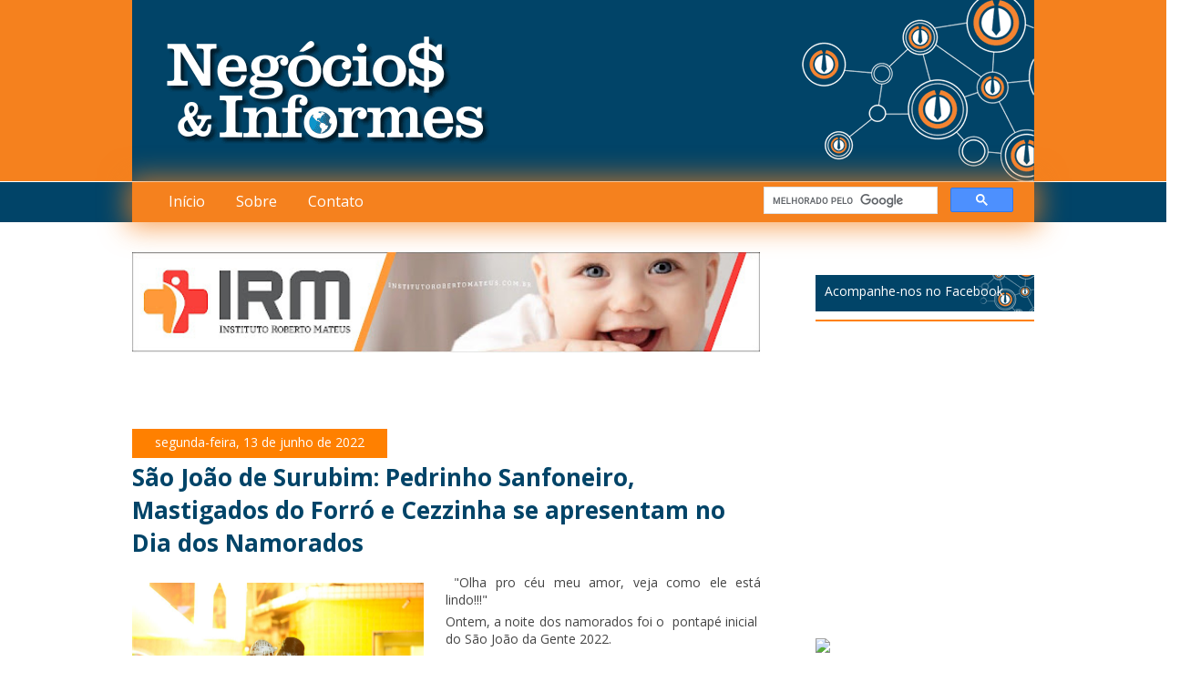

--- FILE ---
content_type: text/html; charset=UTF-8
request_url: https://www.negocioseinformes.com/2022/06/sao-joao-de-surubim-pedrinho-sanfoneiro.html
body_size: 23552
content:
<!DOCTYPE html>
<html dir='ltr' xmlns='http://www.w3.org/1999/xhtml' xmlns:b='http://www.google.com/2005/gml/b' xmlns:data='http://www.google.com/2005/gml/data' xmlns:expr='http://www.google.com/2005/gml/expr'>
<head>
<link href='https://www.blogger.com/static/v1/widgets/2944754296-widget_css_bundle.css' rel='stylesheet' type='text/css'/>
<meta content='HuCslwoTMbpMcA8qOZCr6mKtr-cjMLZGdTw030SQykQ' name='google-site-verification'/>
<meta content='IE=edge' http-equiv='X-UA-Compatible'/>
<meta content='width=device-width, initial-scale=1' name='viewport'/>
<meta content='text/html; charset=UTF-8' http-equiv='Content-Type'/>
<meta content='blogger' name='generator'/>
<link href='https://www.negocioseinformes.com/favicon.ico' rel='icon' type='image/x-icon'/>
<link href='https://www.negocioseinformes.com/2022/06/sao-joao-de-surubim-pedrinho-sanfoneiro.html' rel='canonical'/>
<link rel="alternate" type="application/atom+xml" title="Blog Negócios &amp; Informes  - Atom" href="https://www.negocioseinformes.com/feeds/posts/default" />
<link rel="alternate" type="application/rss+xml" title="Blog Negócios &amp; Informes  - RSS" href="https://www.negocioseinformes.com/feeds/posts/default?alt=rss" />
<link rel="service.post" type="application/atom+xml" title="Blog Negócios &amp; Informes  - Atom" href="https://www.blogger.com/feeds/7004346711753093838/posts/default" />

<link rel="alternate" type="application/atom+xml" title="Blog Negócios &amp; Informes  - Atom" href="https://www.negocioseinformes.com/feeds/8601636240383969710/comments/default" />
<!--Can't find substitution for tag [blog.ieCssRetrofitLinks]-->
<link href='https://blogger.googleusercontent.com/img/a/AVvXsEjYEP-jsrEjgV1B-SiN2qte2SORs1vo8gd6LFJOU0kaCySbzc4XHfBDTnMoFWTpvdN8EQzAXnZAqyYYWD2uHzCcDrtYcoTUrRlSXq1t2S-702xwb4n5zpAxZ-UIvU0WxIdo3iFcXZXudmpzui4SUJQnIt_MFCKMRwNppt56F0GHMJl62aNusM2Nw0410A' rel='image_src'/>
<meta content='https://www.negocioseinformes.com/2022/06/sao-joao-de-surubim-pedrinho-sanfoneiro.html' property='og:url'/>
<meta content='São João de Surubim: Pedrinho Sanfoneiro, Mastigados do Forró e Cezzinha se apresentam no Dia dos Namorados' property='og:title'/>
<meta content=' &quot;Olha pro céu meu amor, veja como ele está lindo!!!&quot; Ontem, a noite dos namorados foi o  pontapé inicial  do São João da Gente 2022.  Uma n...' property='og:description'/>
<meta content='https://blogger.googleusercontent.com/img/a/AVvXsEjYEP-jsrEjgV1B-SiN2qte2SORs1vo8gd6LFJOU0kaCySbzc4XHfBDTnMoFWTpvdN8EQzAXnZAqyYYWD2uHzCcDrtYcoTUrRlSXq1t2S-702xwb4n5zpAxZ-UIvU0WxIdo3iFcXZXudmpzui4SUJQnIt_MFCKMRwNppt56F0GHMJl62aNusM2Nw0410A=w1200-h630-p-k-no-nu' property='og:image'/>
<title>Blog Negócios &amp; Informes : São João de Surubim: Pedrinho Sanfoneiro, Mastigados do Forró e Cezzinha se apresentam no Dia dos Namorados</title>
<link href="//fonts.googleapis.com/css?family=Open+Sans:400,700,800" rel="stylesheet" type="text/css">
<style id='page-skin-1' type='text/css'><!--
html, body, div, span, applet, object, iframe, h1, h2, h3,
h4, h5, h6, p, blockquote, pre, a, abbr, acronym,
address, big, cite, code, del, dfn, em, font, img, ins,
kbd, q, s, samp, small, strike, strong, sub, sup, tt,
var, dl, dt, dd, ol, ul, li, fieldset, form, label, legend,
table, caption, tbody, tfoot, thead, tr, th, td {
margin: 0;
padding: 0;
border: 0;
outline: 0;
vertical-align: baseline;
}
p {
margin-bottom:5px;
}
:focus { outline: 0;}
a, a:link, a:visited, a:hover, a:active{text-decoration:none}
table { border-collapse: separate;border-spacing: 0;}
th, td {text-align: left; font-weight: normal;}
img, iframe {border: none; text-decoration:none;}
ol, ul {list-style: none;}
input, textarea, select, button {font-size: 100%;font-family: inherit;}
select {margin: inherit;}
hr {margin: 0;padding: 0;border: 0;color: #000;background-color: #000;height: 1px}
body {
font-family: 'Open Sans', sans-serif;
}
#container {
width: 100%;
}
#cabecalho-bg {
width: 100%;
height: 199px;
background-color: #F5811E;
}
#cabecalho {
width: 990px;
height: 199px;
margin: 0 auto;
background-color: #014468;
}
#menu-topo-bg {
width: 100%;
height: 44px;
background-color: #014468;
border-top: solid 1px #FFF;
clear: both;
}
#menu-topo {
width: 990px;
height: 44px;
margin: 0 auto;
background-color: #F5811E;
-webkit-box-shadow: 0px 0px 30px 5px rgba(245, 129, 30, 0.75);
-moz-box-shadow:    0px 0px 30px 5px rgba(245, 129, 30, 0.75);
box-shadow:         0px 0px 30px 5px rgba(245, 129, 30, 0.75);
position: relative;
z-index: 1000;
}
#menu-topo ul {
padding: 10px;
}
#menu-topo li {
display: inline;
padding-left: 30px;
}
#menu-topo a {
font-family: 'Open Sans', sans-serif;
font-size: 16px;
font-weight: normal;
color: #FFF;
}
#menu-topo a:hover {
color: #014468;
}
#conteudo {
width:990px;
margin:0 auto;
clear:both;
}
#postagens {
width:690px;
float:left;
}
#lateral {
width:240px;
float:right;
margin-top:30px;
}
#publicidade-topo {
width:100%;
height:200px;
}
/*Esconde conteudo do blogger*/
#Attribution1 {
display:none;
}
#Header1 {
display:none;
}
.blog-feeds {
display:none;
}
.date-header {
width:270px !important;
height:20px !important;
text-align:center !important;
font-weight:normal !important;
background-color:#FF8000 !important;
font-size:14px !important;
padding:5px !important;
color:#FFF !important;
background-image: none !important;
}
.date-outer {
margin-top:35px;
}
.entry-title {
font-family: 'Open Sans', sans-serif;
font-size: 26px;
font-weight: 700;
color: #014468;
padding-left:0px;
padding-top:3px;
padding-bottom:3px;
}
.entry-title a {
color: #014468;
}
.post-header {
font-family: 'Open Sans', sans-serif;
font-size: 12px;
font-weight: 700;
color: #808080;
padding-bottom:8px;
}
.post-header a {
font-family: 'Open Sans', sans-serif;
font-size: 12px;
font-weight: 700;
color: #FF8000;
}
.entry-content {
font-family: 'Open Sans', sans-serif;
font-size: 14px !important;
text-align: justify;
}
.entry-content img {
float: left;
padding: 10px;
padding-left: 0;
}
.post-labels {
font-family: 'Open Sans', sans-serif;
font-size: 12px;
font-weight: normal;
color: #808080;
padding-bottom:4px;
padding-top:8px;
}
.post-labels a {
font-family: 'Open Sans', sans-serif;
font-size: 12px;
font-weight: normal;
color: #FF8000;
}
.widget h2 {
background-image: url(https://blogger.googleusercontent.com/img/a/AVvXsEgDVU8AqEHHr31tpz_ng41qXenXirwZoXWZMZuQ_tP2C1oWPDiXBheTudnhhnUluNMBF_FtEyNPUxhJm4eVp6zGO93hCXI5QoxvhgeQtSk_iDr5kDfatRWM-PKQS96lAp785aXULCr7fiHI8oDd6VPNXBIPD9F84GhA0Dx1YZrAOnOfmPE1RXzUPHZQEA);
background-repeat: no-repeat;
font-family: 'Open Sans', sans-serif;
font-size: 14px;
font-weight: 400;
color: #FFF;
width:230px;
height:40px;
margin-top:20px;
padding: 10px;
padding-top: 8px;
padding-bottom: 1px;
padding-left:10;
padding-right:0;
border-bottom: solid 2px #FF8000;
}
.post-count-link {
font-family: 'Open Sans', sans-serif;
font-size: 14px;
font-weight: 700;
color: #FF8000;
}
.posts li a {
font-family: 'Open Sans', sans-serif;
font-size: 14px;
font-weight: normal;
color: #5D5D5D;
}
#rodape-bg {
width:100%;
height:264px;
background-color:#FF8000;
clear:both;
}
#conteudo-rodape {
width:990px;
margin:0 auto;
height:264px;
background-image: url(https://blogger.googleusercontent.com/img/a/AVvXsEhQJ6xkXpXIW_Ai8vfYrTEBFW9Or9lMIPBYRozj7Vp7T6VkPAtRLruJrG7a0q9mINgJWSBXilaa4ees0VB8NgnEF5_0t27y9BCHF5XnALw1cznwzymAwDwUg0jyfm1jx-FjjHSMSa4FNKg0eDFHTvnsbnQBcBeL2E0nspZulFrrAWK9MYgnCHULzUdScQ=s16000);
bakcground-repeat: no-repeat;
}
#conteudo-rodape a {
margin-left:52px;
font-family: 'Open Sans', sans-serif;
font-size: 14px;
font-weight: normal;
color: #FFF;
}
#conteudo-rodape a:hover {
color:#FF8000;
}
#nav-rodape {
padding-top:150px;
}
#conteudo-rodape p {
margin-top:30px;
margin-left:52px;
font-family: 'Open Sans', sans-serif;
font-size: 14px;
font-weight: normal;
color: #FFF;
}
#linha {
margin-top:2px;
background-color:#014468;
width:100%;
height:4px;
margin-bottom:3px;
}
/*links compartilhamento*/
.sb-pinterest {
display:none !important;
}
.sb-orkut {
display:none !important;
}
.sb-blog {
display:none !important;
}
.post-backlinks {
display: none;
}
.post-labels {
display:none;
}
.post-timestamp {
display:none;
}
.post-footer {
margin-bottom: 30px;
border-bottom: dotted 1px #FF8000;
padding-bottom: 20px;
}
#BlogList1_blogs .blog-title {
font-size: 14px !important;
}
#BlogList1_blogs .blog-title a {
color: #FF8000;
}
#BlogList1_blogs .item-title {
font-size: 12px !important;
line-height: 0;
}
#BlogList1_blogs .item-title a {
color:#333;
}
.blog-list-container .blog-content {
float: left;
margin: 0 0 5px 5px;
text-indent: 0;
width: 85%;
padding-top: 10px;
padding-bottom: 10px;
border-bottom: dotted 1px #FF8000;
}
.item-thumbnail-only {
font-size: 12px;
}
.item-thumbnail-only .item-title a {
color: #FF8000;
}
#BlogArchive3_ArchiveList a {
font-size: 14px;
font-weight: bold;
color: #FF8000;
padding-left: 15px;
}
#HTML5 img {
width: 240px !important;
height: 150px !important;
border: solid 1px #ccc;
margin-bottom: 20px;
}
#navegacao {
width: 300px;
float:left;
}
#pesquisa {
width:300px;
float:right;
margin-top: 5px;
margin-right: 10px;
}
#pesquisa h2 {
display: none;
}
.cse .gsc-control-cse, .gsc-control-cse {
background-color: rgba(255, 255, 255, 0) !important;
border: 0px solid #fff !important;
margin-top: -13px !important;
}
.gs-title {
color:#004080 !important;
}

--></style>
<script type='text/javascript'>

var slideimages = new Array();

slideimages[0] = "<a href='http://www.pe.sesi.org.br/' target='_blank'><img src='https://blogger.googleusercontent.com/img/b/R29vZ2xl/AVvXsEjjUdMJdcibAD1ah7yhIWS0Wcr-N1aDENuu6IM_Sxd5a0y6XV4Szrrr0yodtsQ02jBIHVQGJ5ebnBoZ2SJtRM8Wnq1EbCCSyg5fm2_Rc3okdwK-xiY6AHp9MXzFjfhFRqKl1e2RGQsPfw8/s1600/sesi-15-12-16.png'/></a>";

slideimages[1] = "<a href='http://www.pe.senai.br/' target='_blank'><img src='https://blogger.googleusercontent.com/img/b/R29vZ2xl/AVvXsEhbU-dGGc7YK2pEQ5tA8LQEVf5QD1rKIjmff7dpWac1KElqsMEr5-QCJtkumPquWwVdcWqEQORQblF5LVtFC0ADXGCbgdq17kKoxAe2kKovVswQOleTrJwvhsj_nouVezcx1_GDj_C1mek/s1600/senai-15-12-16.png'/></a>";

</script>
<script async='async' data-ad-client='ca-pub-3907827271800247' src='https://pagead2.googlesyndication.com/pagead/js/adsbygoogle.js'></script>
<link href='https://www.blogger.com/dyn-css/authorization.css?targetBlogID=7004346711753093838&amp;zx=0bbe4702-0343-4e0c-9c44-ca974a12ad8e' media='none' onload='if(media!=&#39;all&#39;)media=&#39;all&#39;' rel='stylesheet'/><noscript><link href='https://www.blogger.com/dyn-css/authorization.css?targetBlogID=7004346711753093838&amp;zx=0bbe4702-0343-4e0c-9c44-ca974a12ad8e' rel='stylesheet'/></noscript>
<meta name='google-adsense-platform-account' content='ca-host-pub-1556223355139109'/>
<meta name='google-adsense-platform-domain' content='blogspot.com'/>

<script async src="https://pagead2.googlesyndication.com/pagead/js/adsbygoogle.js?client=ca-pub-5646874736687961&host=ca-host-pub-1556223355139109" crossorigin="anonymous"></script>

<!-- data-ad-client=ca-pub-5646874736687961 -->

</head>
<body>
<!-- Go to www.addthis.com/dashboard to customize your tools -->
<script async='async' src='//s7.addthis.com/js/300/addthis_widget.js#pubid=ra-54ff034a432f1c96' type='text/javascript'></script>
<div id='container'>
<div id='cabecalho-bg'>
<div id='cabecalho'>
<a href='http://www.negocioseinformes.com/'>
<img height='199' src='https://blogger.googleusercontent.com/img/a/AVvXsEgp-A24KtVJd1pTKGkVe3RyMjw94ozUv8W5Zfp4BmQi0KwNlF_6wIcZ7cbShA5GOEuVb5Y1Mc6ptKHdxxG130ShqzEcYaoAYkx3hVfuv187QypQgWLikEdIduEDrA7TwvXsJDDlujictPGUHxi6H4iQpdoNvRtBNwhb0giSlDBsiZAZ-SIcGF5lg7wmSg=s16000' width='990'/>
</a>
</div><!-- cabecalho -->
<div id='menu-topo-bg'>
<div id='menu-topo'>
<div id='navegacao'>
<ul>
<li><a href='http://www.negocioseinformes.com/'>Início</a></li>
<li><a href='http://www.negocioseinformes.com/p/sobre-o-blog.html'>Sobre</a></li>
<li><a href='http://www.negocioseinformes.com/p/contato.html'>Contato</a></li>
</ul>
</div>
<div id='pesquisa'>
<div class='whatever section' id='section-pesquisa'><div class='widget HTML' data-version='1' id='HTML7'>
<div class='widget-content'>
<script>
  (function() {
    var cx = '014201371380736093862:pmvmlqwlutw';
    var gcse = document.createElement('script');
    gcse.type = 'text/javascript';
    gcse.async = true;
    gcse.src = (document.location.protocol == 'https:' ? 'https:' : 'http:') +
        '//www.google.com/cse/cse.js?cx=' + cx;
    var s = document.getElementsByTagName('script')[0];
    s.parentNode.insertBefore(gcse, s);
  })();
</script>
<gcse:search></gcse:search>
</div>
<div class='clear'></div>
</div></div>
</div>
</div><!-- menu-topo -->
</div><!-- menu-topo-bg -->
<div id='conteudo'>
<div id='postagens'>
<div class='whatever section' id='whatever'><div class='widget Header' data-version='1' id='Header1'>
<div id='header-inner'>
<a href='https://www.negocioseinformes.com/' style='display: block'>
<img alt='Blog Negócios &amp; Informes ' height='220px; ' id='Header1_headerimg' src='https://blogger.googleusercontent.com/img/b/R29vZ2xl/AVvXsEixmQVLAYZIz5tPC_GZDYQoJDkXXmDeKRz8f61CGYchGr9376XWG6-59y3cvHJCre4oxpX1cdXqnwnVuxfvf9f2Xx89Ow3sB49UX8F3tWQEOaJzyDWuj8DmmWzdYidx4_jTy5psdb6YJOIi/s1600/Negocios_e_informes_nova_logo_cabecalho.jpg' style='display: block' width='1040px; '/>
</a>
</div>
</div><div class='widget Attribution' data-version='1' id='Attribution1'>
<div class='widget-content' style='text-align: center;'>
&#169; 2014 - Todos os Direitos Reservados ao Blog Negócios e Informes. Tecnologia do <a href='https://www.blogger.com' target='_blank'>Blogger</a>.
</div>
<div class='clear'></div>
</div><div class='widget HTML' data-version='1' id='HTML8'>
<div class='widget-content'>
<script language='JavaScript'>
imagens = new Array(8)

imagens[0] = "<a href='https://blogger.googleusercontent.com/img/b/R29vZ2xl/AVvXsEg_5d4gm1KQpFjQi9pUJkaRLEujy1ehMO8FxgYFnAU7Pa-H6Jp9kLwv4O-oFDwi55u7_8lLVA6YLrPlEJ6Sr-anDGbjhCXoWNGC7oBE701PQol8eDlZyld4e-TH0QKv1Dqj6lRm0pvpw4DsIhqfpkk8akWBNHh4GOBjbiGXqMT2Oto1SuL_SAYkOJTTSA/w640-h102/Banner%20superior%20Leal%20Im%C3%B3veis%20VERDE.png' style='width:690px; height:110px;margin-top:25px;' /></a>"

imagens[1] = "<a href='http://www.institutorobertomateus.com.br/' target='_blank'><img src='https://blogger.googleusercontent.com/img/b/R29vZ2xl/AVvXsEhggc49y9JEJmfJjcig_m-KFDNHxiqyS0RBeh3CS_wTiEgH4XjXbmd0Jn9LR-TEx_8OkTtXp7fdPZQO1XMLbNvD9pfX4HGlOSKny2GYDTC9pRtwhK-iSKr-EbLHW2r4GwOyWugFo3wE77W6/s640/instituto+roberto+mateus+-+surubim-pernambuco.jpg' style='width:690px; height:110px;margin-top:25px;' /></a>"

imagens[2] = "<a href='http://www.imobiliarialealimoveis.com.br/' target='_blank'><img src='R29vZ2xl/AVvXsEg_5d4gm1KQpFjQi9pUJkaRLEujy1ehMO8FxgYFnAU7Pa-H6Jp9kLwv4O-oFDwi55u7_8lLVA6YLrPlEJ6Sr-anDGbjhCXoWNGC7oBE701PQol8eDlZyld4e-TH0QKv1Dqj6lRm0pvpw4DsIhqfpkk8akWBNHh4GOBjbiGXqMT2Oto1SuL_SAYkOJTTSA/w640-h102/Banner%20superior%20Leal%20Im%C3%B3veis%20VERDE.png' style='width:690px; height:110px;margin-top:25px;' /></a>"


imagens[3] = "<a href='https://www.facebook.com/Oficina-do-Ricardo-208077262612980/?fref=ts' target='_blank'><img src='https://blogger.googleusercontent.com/img/b/R29vZ2xl/AVvXsEjIT_YTycAeRI-UtDmhmbVVrtvlR7fimU4uJp3S3wZQG07IIPoz0w2G4Y-HqS7aHVjEVxj0EyAzbFcGzBOePjpVSiEiT_QaYdamev07wGQaAcNhxl-tra2ZpxRDZ22AUjIk5o4D9CyCTD8/s640/Oficina+do+Ricardo+em+Surubim-PE+-+blog+negocios+e+informes+%25281%2529.jpg' style='width:690px; height:110px;margin-top:25px;' /></a>"

imagens[4] = "<a href='https://www.facebook.com/lojasjheletro/' target='_blank'><img src='https://blogger.googleusercontent.com/img/b/R29vZ2xl/AVvXsEh2KAhlHLzwo7zqu6H0B1ek5uHtz0F1fhZQPFoD0_n6tNBhVQn-Nn0Pd4Y7VvoeJ9e24EEn2iVa3D8hQE361k5kV0OWU431zorzehw7875vUFL-W2EOkjldG3F53S9_ef5NeE1yqHka7b0/s1600/jheletro.png' style='width:690px; height:110px;margin-top:25px;' /></a>"


imagens[5] = "<a href='http://www.cdlsurubim.com.br/' target='_blank'><img src='https://blogger.googleusercontent.com/img/b/R29vZ2xl/AVvXsEiowdK8HjkW2WxadIC3mhYs0p94nP9vYA8mJqI_6ZioZPusK7bFbZjF6Y01FbFt8LS3S-QcoT8-O2e6KxViOGF6Sxw7vpxbzpMLEqu_RIUgQ92rcGjCntRNecxsweeA-MubZGKGbu8wIpA/s1600/CERTIFICADO+DIGITAL+EM+SURUBIM+-+CDL+SURUBIM.jpg' style='width:690px; height:110px;margin-top:25px;' /></a>"

imagens[6] = "<a href='http://www.negocioseinformes.com/' target='_blank'><img src='https://blogger.googleusercontent.com/img/b/R29vZ2xl/AVvXsEj_WtWiN3WmVtxNSTnUN818Q76Azg7zfoa6lvHjmPapoqoCGTEKWeXkvF46PzWCEqjA5uEA2QP6RUYrtuJj5MknJ7SSjR4DiS0yNNVmdBIpR7gLF0zE-fmqkzUE5-VcvHIIAeBvXLqPFfw/s640/siga+bem+cabecalho.jpg' style='width:690px; height:110px;margin-top:25px;' /></a>"

imagens[7] = "<a href='http://www.preservbr.com.br/' target='_blank'><img src='https://blogger.googleusercontent.com/img/b/R29vZ2xl/AVvXsEjKfHhm7pJovYo4KfWngdotKuOTfnarUKlGHNqT_vjT0a2ZcXTl05eWUlOKbg9_LyIOqjhGeH1JRSAs5VppfKufceG7Xw630uDi6uhVbNhbflZD-8pZJ7zMnHI1qPsslcRoQTgxy68BJNU/s1600/PRESERV+SURUBIM+cabe.jpg' style='width:690px; height:110px;margin-top:25px;' /></a>"

aleatorio = Math.random() * (imagens.length)
aleatorio = Math.floor(aleatorio)
document.write(imagens[aleatorio])

document.write('<div style="text-align: center;"><br><br></div>')
</script>
</div>
<div class='clear'></div>
</div><div class='widget HTML' data-version='1' id='HTML10'>
<div class='widget-content'>
<div include='publicidade-topo'>
				<div id='banner-parceria' style='width:990px;margin:0 auto;margin-top:30px;text-align:left;display:none;'>
                    <a href='http://www.pe.sesi.org.br/' target='_blank'><img src='https://blogger.googleusercontent.com/img/b/R29vZ2xl/AVvXsEjjUdMJdcibAD1ah7yhIWS0Wcr-N1aDENuu6IM_Sxd5a0y6XV4Szrrr0yodtsQ02jBIHVQGJ5ebnBoZ2SJtRM8Wnq1EbCCSyg5fm2_Rc3okdwK-xiY6AHp9MXzFjfhFRqKl1e2RGQsPfw8/s1600/sesi-15-12-16.png'/></a>
                </div>
                <p/>
            </p></div><!-- publicidade-topo -->
</div>
<div class='clear'></div>
</div><div class='widget Blog' data-version='1' id='Blog1'>
<div class='blog-posts hfeed'>
<!--Can't find substitution for tag [defaultAdStart]-->

          <div class="date-outer">
        
<script>var lastDate= 'segunda-feira, 13 de junho de 2022';</script>
<h2 class='date-header'>segunda-feira, 13 de junho de 2022</h2>

          <div class="date-posts">
        
<div class='post-outer'>
<div class='post hentry' itemprop='blogPost' itemscope='itemscope' itemtype='http://schema.org/BlogPosting'>
<meta content='https://blogger.googleusercontent.com/img/a/AVvXsEjYEP-jsrEjgV1B-SiN2qte2SORs1vo8gd6LFJOU0kaCySbzc4XHfBDTnMoFWTpvdN8EQzAXnZAqyYYWD2uHzCcDrtYcoTUrRlSXq1t2S-702xwb4n5zpAxZ-UIvU0WxIdo3iFcXZXudmpzui4SUJQnIt_MFCKMRwNppt56F0GHMJl62aNusM2Nw0410A' itemprop='image_url'/>
<meta content='7004346711753093838' itemprop='blogId'/>
<meta content='8601636240383969710' itemprop='postId'/>
<a name='8601636240383969710'></a>
<h3 class='post-title entry-title' itemprop='name'>
São João de Surubim: Pedrinho Sanfoneiro, Mastigados do Forró e Cezzinha se apresentam no Dia dos Namorados
</h3>
<div class='post-header'>
<div class='post-header-line-1'></div>
</div>
<div class='addthis_native_toolbox'></div>
<div class='post-body entry-content' id='post-body-8601636240383969710' itemprop='description articleBody'>
<p style="text-align: justify;"></p><div class="separator" style="clear: both; text-align: center;"><a href="https://blogger.googleusercontent.com/img/a/AVvXsEjYEP-jsrEjgV1B-SiN2qte2SORs1vo8gd6LFJOU0kaCySbzc4XHfBDTnMoFWTpvdN8EQzAXnZAqyYYWD2uHzCcDrtYcoTUrRlSXq1t2S-702xwb4n5zpAxZ-UIvU0WxIdo3iFcXZXudmpzui4SUJQnIt_MFCKMRwNppt56F0GHMJl62aNusM2Nw0410A" style="clear: left; float: left; margin-bottom: 1em; margin-right: 1em;"><img alt="" data-original-height="853" data-original-width="1280" height="213" src="https://blogger.googleusercontent.com/img/a/AVvXsEjYEP-jsrEjgV1B-SiN2qte2SORs1vo8gd6LFJOU0kaCySbzc4XHfBDTnMoFWTpvdN8EQzAXnZAqyYYWD2uHzCcDrtYcoTUrRlSXq1t2S-702xwb4n5zpAxZ-UIvU0WxIdo3iFcXZXudmpzui4SUJQnIt_MFCKMRwNppt56F0GHMJl62aNusM2Nw0410A" width="320" /></a></div><span style="color: #444444;">&nbsp;"Olha pro céu meu amor, veja como ele está lindo!!!"</span><p></p><p style="text-align: justify;"><span style="color: #444444;">Ontem, a noite dos namorados foi o&nbsp; pontapé inicial&nbsp; do São João da Gente 2022.&nbsp;</span></p><p style="text-align: justify;"><span style="color: #444444;">Uma noite especialmente pensada para matar a saudade que o surubinense estava de uma festa junina. Teve muito forró pé de serra com as apresentações dos artistas da terra: Pedrinho Sanfoneiro e Mastigados do Forró. Também teve apresentação da quadrilha junina Fagulhas do Agreste e a noite se encerrou de forma especial com o show do cantor Cezzinha.&nbsp;</span></p><p style="text-align: justify;"><span style="color: #444444;"></span></p><div class="separator" style="clear: both; text-align: center;"><span style="color: #444444;"><a href="https://blogger.googleusercontent.com/img/a/AVvXsEj_spcCIO1LhjoRihxz99G56wqegOQBU5pyEHVM4UIOe85_ygNmmq0uYuFU6AroSzpEJsZg-kS0bM6Pzk1g9B5FDSHdgxz-OjJuOJVmoE4su0GPScjUrdIYb2m2EwdXWlBkvtvDHAOY7jh4HnPktixJqoqdz3vZATbuv0p3Kec7RMNWXc2DdTyZ3H3quQ" style="clear: right; float: right; margin-bottom: 1em; margin-left: 1em;"><img alt="" data-original-height="854" data-original-width="1280" height="214" src="https://blogger.googleusercontent.com/img/a/AVvXsEj_spcCIO1LhjoRihxz99G56wqegOQBU5pyEHVM4UIOe85_ygNmmq0uYuFU6AroSzpEJsZg-kS0bM6Pzk1g9B5FDSHdgxz-OjJuOJVmoE4su0GPScjUrdIYb2m2EwdXWlBkvtvDHAOY7jh4HnPktixJqoqdz3vZATbuv0p3Kec7RMNWXc2DdTyZ3H3quQ" width="320" /></a></span></div><span style="color: #444444;">Tudo isso pra mostrar que este ano, nosso Polo Vila Cultural vai dar o nome&nbsp; nos quesitos tradições e Cultura!&nbsp;</span><p></p><p style="text-align: justify;"><span style="color: #444444;">Não deixe de conferir nossa programação completa e participar com a gente!&nbsp;<br /></span></p><p style="text-align: justify;"><span style="color: #444444;"><br /></span></p><p style="text-align: justify;"><span style="color: #444444;"><br /></span></p><p style="text-align: justify;"><span style="color: #444444;"><br /></span></p><p style="text-align: justify;"><span style="color: #444444;"></span></p><div class="separator" style="clear: both; text-align: center;"><span style="color: #444444;"><a href="https://blogger.googleusercontent.com/img/a/AVvXsEgjAfqcUzqdzldYslmjLGVPWWfMJvlvP-5VTBTAq4X3c8q6Xme8hYL6tB_CPQqCbiW3OpDusKXZ-yc-L6uTxqrx2TgGcn1jhRRATFLIW0XFyyBF0375aRh5dlo_b15C9v9634l2Q9tZ1gsgEp2HZhgiyNACSnx81kS7xhPDILLUtNyny5rjbNY_f2mVnA" style="margin-left: 1em; margin-right: 1em;"><img alt="" data-original-height="854" data-original-width="1280" height="214" src="https://blogger.googleusercontent.com/img/a/AVvXsEgjAfqcUzqdzldYslmjLGVPWWfMJvlvP-5VTBTAq4X3c8q6Xme8hYL6tB_CPQqCbiW3OpDusKXZ-yc-L6uTxqrx2TgGcn1jhRRATFLIW0XFyyBF0375aRh5dlo_b15C9v9634l2Q9tZ1gsgEp2HZhgiyNACSnx81kS7xhPDILLUtNyny5rjbNY_f2mVnA" width="320" /></a></span></div><div class="separator" style="clear: both; text-align: center;"><span style="color: #444444;"><br /></span></div><div class="separator" style="clear: both; text-align: center;"><div class="separator" style="clear: both; text-align: center;"><span style="color: #444444;"><a href="https://blogger.googleusercontent.com/img/a/AVvXsEi9SD3gp_ekHcyCC0-R8DQ5t0KX41geBDUt7OuFkdQtxQpdb5UiWJtw4yc7BlGKInDCm-IlijYwerupYieGQuHx7SE680Z46MH-0RsZM_mB9PPwn4HaEiQ2gSbwF3dwaGhlVjnKcgo9-qYV4TxEuCKodwfNGKYsrTlBS7KZrOPgvi8KUBf_upZtrPxeyA" style="margin-left: 1em; margin-right: 1em;"><img alt="" data-original-height="854" data-original-width="1280" height="214" src="https://blogger.googleusercontent.com/img/a/AVvXsEi9SD3gp_ekHcyCC0-R8DQ5t0KX41geBDUt7OuFkdQtxQpdb5UiWJtw4yc7BlGKInDCm-IlijYwerupYieGQuHx7SE680Z46MH-0RsZM_mB9PPwn4HaEiQ2gSbwF3dwaGhlVjnKcgo9-qYV4TxEuCKodwfNGKYsrTlBS7KZrOPgvi8KUBf_upZtrPxeyA" width="320" /></a></span></div><span style="color: #444444;"><br /><br /></span></div><div class="separator" style="clear: both; text-align: center;"><span style="color: #444444;"><br /></span></div><div class="separator" style="clear: both; text-align: center;"><div class="separator" style="clear: both; text-align: center;"><span style="color: #444444;"><a href="https://blogger.googleusercontent.com/img/a/AVvXsEiujADK8XXlVPOCHQnMppvJ3rnOKnzWIKuHbb1gargs1qDmvVstpltdDuW0oQbkhuxzQ-6DalrS6pxPdYUd6ajR6G--ifpwO_qHW9bP2ILmoJwJ8SgO18YVIwI2kTgXYBL5o1kIT67ZYwLXuyEDj4yoRqyO-gyF_1LOLHm2i3m_vbiy5Uj4QZVCiGFe4Q" style="margin-left: 1em; margin-right: 1em;"><img alt="" data-original-height="854" data-original-width="1280" height="214" src="https://blogger.googleusercontent.com/img/a/AVvXsEiujADK8XXlVPOCHQnMppvJ3rnOKnzWIKuHbb1gargs1qDmvVstpltdDuW0oQbkhuxzQ-6DalrS6pxPdYUd6ajR6G--ifpwO_qHW9bP2ILmoJwJ8SgO18YVIwI2kTgXYBL5o1kIT67ZYwLXuyEDj4yoRqyO-gyF_1LOLHm2i3m_vbiy5Uj4QZVCiGFe4Q" width="320" /></a></span></div><div class="separator" style="clear: both; text-align: center;"><span style="color: #444444;"><br /></span></div><div class="separator" style="clear: both; text-align: center;"><div class="separator" style="clear: both; text-align: center;"><span style="color: #444444;"><br /></span></div><div class="separator" style="clear: both; text-align: center;"><span style="color: #444444;"><a href="https://blogger.googleusercontent.com/img/a/AVvXsEiE71CgvXuf25Uw8I5L2iqTqXtj7gNvq5gmgLinjfNgEg7bw3spg2V0xL8K_ZIwq5cd0zaqiAa_Pdlne0LQvnTlawxW3cfrMqM4w3czUM64kbhUcBFZk8EUdvo4sDFQqHqhJM6cvsi638WWcR9SWcLRsQ6Vj2g29mCjn_qoVp5V0YhLubdw6lliKW9fhw" style="margin-left: 1em; margin-right: 1em;"><img alt="" data-original-height="854" data-original-width="1280" height="214" src="https://blogger.googleusercontent.com/img/a/AVvXsEiE71CgvXuf25Uw8I5L2iqTqXtj7gNvq5gmgLinjfNgEg7bw3spg2V0xL8K_ZIwq5cd0zaqiAa_Pdlne0LQvnTlawxW3cfrMqM4w3czUM64kbhUcBFZk8EUdvo4sDFQqHqhJM6cvsi638WWcR9SWcLRsQ6Vj2g29mCjn_qoVp5V0YhLubdw6lliKW9fhw" width="320" /></a></span></div><div class="separator" style="clear: both; text-align: center;"><span style="color: #444444;"><br /></span></div><div class="separator" style="clear: both; text-align: center;"><div class="separator" style="clear: both; text-align: center;"><span style="color: #444444;"><br /></span></div><div class="separator" style="clear: both; text-align: center;"><span style="color: #444444;"><a href="https://blogger.googleusercontent.com/img/a/AVvXsEip9RSMI09K6YDssNkHXBRYkwwbvrBwLo3kg0e783C4wU4Ks_9taTVOednHUZQ1Kl7Tz0YFmkJvTdKEl7dBweCaFx4TV2CZnOGzLuHhsPGxwbNmwKko_R1xEv_yn54ZrS_Id-TVoo0VhdWjVYEM6qNSMFRx66b_v8QnTwAJXNTOvRNDoIKTmTQtCial1A" style="margin-left: 1em; margin-right: 1em;"><img alt="" data-original-height="853" data-original-width="1280" height="213" src="https://blogger.googleusercontent.com/img/a/AVvXsEip9RSMI09K6YDssNkHXBRYkwwbvrBwLo3kg0e783C4wU4Ks_9taTVOednHUZQ1Kl7Tz0YFmkJvTdKEl7dBweCaFx4TV2CZnOGzLuHhsPGxwbNmwKko_R1xEv_yn54ZrS_Id-TVoo0VhdWjVYEM6qNSMFRx66b_v8QnTwAJXNTOvRNDoIKTmTQtCial1A" width="320" /></a></span></div><div class="separator" style="clear: both; text-align: center;"><span style="color: #444444;"><br /></span></div><div class="separator" style="clear: both; text-align: center;"><div class="separator" style="clear: both; text-align: center;"><span style="color: #444444;"><a href="https://blogger.googleusercontent.com/img/a/AVvXsEjZqErEeJo8hNw7zfydY0BXTrCnx-mgxcGtDpdUfjENZq8CSPGjkHsXtE_cYJ1G6U8qC-_1DdHNNGoZ6zcI3d0ZIK7w5TBoXycBdMdcgJsSbTEsDY1o5yn_fHWRu-s-rHnD5AkWareq-NRsj7dbneR9kSaROT4PocMhQujSfQk2CkEks6DXwpeF6D1ybA" style="margin-left: 1em; margin-right: 1em;"><img alt="" data-original-height="854" data-original-width="1280" height="214" src="https://blogger.googleusercontent.com/img/a/AVvXsEjZqErEeJo8hNw7zfydY0BXTrCnx-mgxcGtDpdUfjENZq8CSPGjkHsXtE_cYJ1G6U8qC-_1DdHNNGoZ6zcI3d0ZIK7w5TBoXycBdMdcgJsSbTEsDY1o5yn_fHWRu-s-rHnD5AkWareq-NRsj7dbneR9kSaROT4PocMhQujSfQk2CkEks6DXwpeF6D1ybA" width="320" /></a></span></div><div class="separator" style="clear: both; text-align: center;"><span style="color: #444444;"><br /></span></div><div class="separator" style="clear: both; text-align: center;"><span style="color: #444444;">Da ASCOM Surubim</span></div><span style="color: #444444;"><br /><br /></span></div><div class="separator" style="clear: both; text-align: center;"><span style="color: #444444;"><br /></span></div><div class="separator" style="clear: both; text-align: center;"><span style="color: #444444;"><br /></span></div><span style="color: #444444;"><br /><br /></span></div><span style="color: #444444;"><br /><br /></span></div><span style="color: #444444;"><br /><br /></span></div><span style="color: #444444;"><br /><br /></span><p></p>
<div style='clear: both;'></div>
</div>
<div class='post-footer'>
<div class='post-footer-line post-footer-line-1'><span class='post-timestamp'>
às
<meta content='https://www.negocioseinformes.com/2022/06/sao-joao-de-surubim-pedrinho-sanfoneiro.html' itemprop='url'/>
<a class='timestamp-link' href='https://www.negocioseinformes.com/2022/06/sao-joao-de-surubim-pedrinho-sanfoneiro.html' rel='bookmark' title='permanent link'><abbr class='published' itemprop='datePublished' title='2022-06-13T10:03:00-03:00'>10:03</abbr></a>
</span>
<span class='post-icons'>
<span class='item-control blog-admin pid-1646113961'>
<a href='https://www.blogger.com/post-edit.g?blogID=7004346711753093838&postID=8601636240383969710&from=pencil' title='Editar post'>
<img alt='' class='icon-action' height='18' src='https://resources.blogblog.com/img/icon18_edit_allbkg.gif' width='18'/>
</a>
</span>
</span>
<div class='post-share-buttons goog-inline-block'>
</div>
<span class='post-backlinks post-comment-link'>
</span>
</div>
<div class='post-footer-line post-footer-line-2'><span class='post-labels'>
Marcadores:
<a href='https://www.negocioseinformes.com/search/label/Mastigados%20do%20Forr%C3%B3%20e%20Cezzinha%20se%20apresentam%20no%20Dia%20dos%20Namorados' rel='tag'>Mastigados do Forró e Cezzinha se apresentam no Dia dos Namorados</a>,
<a href='https://www.negocioseinformes.com/search/label/S%C3%A3o%20Jo%C3%A3o%20de%20Surubim%3A%20Pedrinho%20Sanfoneiro' rel='tag'>São João de Surubim: Pedrinho Sanfoneiro</a>
</span>
</div>
<div class='post-footer-line post-footer-line-3'></div>
</div>
</div>
<div class='comments' id='comments'>
<a name='comments'></a>
</div>
</div>

        </div></div>
      
<!--Can't find substitution for tag [adEnd]-->
</div>
<div class='blog-pager' id='blog-pager'>
<span id='blog-pager-newer-link'>
<a class='blog-pager-newer-link' href='https://www.negocioseinformes.com/2022/06/volume-de-servicos-cresce-02-de-marco.html' id='Blog1_blog-pager-newer-link' title='Postagem mais recente'>Postagem mais recente</a>
</span>
<span id='blog-pager-older-link'>
<a class='blog-pager-older-link' href='https://www.negocioseinformes.com/2022/06/dia-de-corpus-christi-e-feriado-em.html' id='Blog1_blog-pager-older-link' title='Postagem mais antiga'>Postagem mais antiga</a>
</span>
<a class='home-link' href='https://www.negocioseinformes.com/'>Página inicial</a>
</div>
<div class='clear'></div>
<div class='post-feeds'>
</div>
</div>
</div>
</div><!-- postagens -->
<div id='lateral'>
<div class='secLateral section' id='secLateral'><div class='widget HTML' data-version='1' id='HTML4'>
<h2 class='title'>Acompanhe-nos no Facebook</h2>
<div class='widget-content'>
<iframe src="//www.facebook.com/plugins/likebox.php?href=https%3A%2F%2Fwww.facebook.com%2FNegocioseInformes&amp;width=210&amp;height=290&amp;colorscheme=light&amp;show_faces=true&amp;header=true&amp;stream=false&amp;show_border=true" scrolling="no" frameborder="0" style="border:none; overflow:hidden; width:240px; height:320px;" allowtransparency="true"></iframe>
</div>
<div class='clear'></div>
</div><div class='widget HTML' data-version='1' id='HTML6'>
<div class='widget-content'>
<p style="display: inline; float: center; margin-center: 0px;"><br /><a href="http://adf.ly/WiVRs" target="_blank"><img src="https://lh3.googleusercontent.com/blogger_img_proxy/AEn0k_u1s64v1DWISE8MTAN0dWs4z45OW68urB4Vui9cUmZBJB-l3Z_5X9Vvs_1Pi1FfoabmZoC4qRo=s0-d" width="100%"></a></p>

<script type="text/javascript">document.write(unescape("%3Cscript src=%27http://s10.histats.com/js15.js%27 type=%27text/javascript%27%3E%3C/script%3E"));</script>
<a href="http://www.histats.com" target="_blank" title="" ><script  type="text/javascript" >
try {Histats.start(1,1789804,4,0,0,0,"");
Histats.track_hits();} catch(err){};
</script></a>
<noscript><a href="http://www.histats.com" target="_blank"><img src="https://lh3.googleusercontent.com/blogger_img_proxy/AEn0k_sXkg3FbB3E2H7L9LN6DM4GeAjBIGmN3Y0nZdUd_eFFcsNjh_0KHxnpgU7z8Sg1HQ59XvnzKZZMpdWhY-R__V2JNXPRDuSWthkT6mPvFy9Q_Q=s0-d" alt="" border="0"></a></noscript>

<script>
  (function(i,s,o,g,r,a,m){i['GoogleAnalyticsObject']=r;i[r]=i[r]||function(){
  (i[r].q=i[r].q||[]).push(arguments)},i[r].l=1*new Date();a=s.createElement(o),
  m=s.getElementsByTagName(o)[0];a.async=1;a.src=g;m.parentNode.insertBefore(a,m)
  })(window,document,'script','//www.google-analytics.com/analytics.js','ga');

  ga('create', 'UA-64910606-1', 'auto');
  ga('send', 'pageview');

</script>

<script async="async" src="//pagead2.googlesyndication.com/pagead/js/adsbygoogle.js" ></script>
<!-- ablogCel -->
<ins class="adsbygoogle"
     style="display:inline-block;width:320px;height:100px"
     data-ad-client="ca-pub-3665854171189651"
     data-ad-slot="7348850927"></ins>
<script>
(adsbygoogle = window.adsbygoogle || []).push({});
</script>
</div>
<div class='clear'></div>
</div><div class='widget HTML' data-version='1' id='HTML5'>
<h2 class='title'>Publicidade</h2>
<div class='widget-content'>
<a href="http://www.imobiliarialealimoveis.com.br//"><br /><img alt="!" 
src="https://blogger.googleusercontent.com/img/a/AVvXsEgcAHamQR55FpGwDiXyvX4LBE3soR6XM4cGnh-qFghvcpSEbArngV5PV-36czfghBbsG5RA5b9JswnXOq8Ace7gu5hb7O3nnGn864Q3_zKm33KQRK9Ld-w7YCDahA3PY-JrzvYl4BsL9IxXw4AsmgEuKWLb0TcUGs4ZMj9Kwx69X6db3Flagh0yiGWoeA.jpg" 
style="height: 180px; width: 290px;" /></a>

<a href="https://www.facebook.com/lojasjheletro/"><br /><img alt="!" src="https://blogger.googleusercontent.com/img/b/R29vZ2xl/AVvXsEiYWIB2STh6wDCpZpq1HhSh233mU1QB7ydW3cy7H5ssgpoQ51X5y1tulbR3r8tvmJmGgKoA_1rWID2qUnZivQBr92FQHo_OW4zgR4oGb2GBOXctAh3dMQVQYsW516Hw-VhAVpTLv05sPEM/s1600/jh.png" style="height: 300px; width: 290px;" /></a>

<a href="https://www.facebook.com/UnoparSurubim/" target="_blank"><img alt="!" src="https://blogger.googleusercontent.com/img/b/R29vZ2xl/AVvXsEjh97HEZoqv3mUIsXKLki9sGKzHTvCsU-PgMD6UR4w9qIuvLWA7y23Vq0iDCit64KcVb2zF8M9DrXARiWYxRDsuwPGGsYqn-x9LHJFm7HEb5LmSAT95rPGmQxd9AkXNF0YU2AmfPVcK7Se0/s400/unoparrr.png" style="height: 180px; width: 290px;"/></a>

<a href=" https://pt-br.facebook.com/distribuidoramanduri/"/target="_blank"><br /><img alt="!" src=
"https://blogger.googleusercontent.com/img/b/R29vZ2xl/AVvXsEg_FRTAISCyZNwoAVmZsofMb8UxImBXT3-Im1ITjpLf0Xvhyphenhyphena8KLpA8z3t3c-NPS7645H_Q6cKngbebjf08Es8jPmAvbsUyyNfcmXIdYqS7kGKjAltqVArmNWucsMyp2IvFPgJMuJ9PCDc/s1600/Comunicado+-+Distribuidora+Manduri+muda+de+endere%25C3%25A7o.jpg" 
style="height: 150px; width: 290px;" /></a>

<a href=" http://www.negocioseinformes.com/"/target="_blank"><br /><img alt="!" src=
"https://blogger.googleusercontent.com/img/b/R29vZ2xl/AVvXsEjflI6R2LUIFQRjIOCX_V6qyNpnspSDSWndD7cBI91dtOWY0_ZTA33sO3Qpt8NFsWld936PanMtFabGWvIQ2XPVzjqtgeAivDNOzSv6apSnWUp_NvhHYqYdAI0CA8VQ8xwEFYc2Xpac1SJ-/s1600/manduri-combustiveis-umari-blog-negocios-e-informes.jpg" 
style="height: 180px; width: 290px;" /></a>





<a href="http://www.institutorobertomateus.com.br/"><br /><img alt="!" 
src="https://blogger.googleusercontent.com/img/b/R29vZ2xl/AVvXsEjPg-eSteLTlu151UD7YSlCgmkC8KM4ZDcHs39hDRviwvikhBSPFDn3AgtSBDuLkrd4EbveIUDPGhyphenhyphen45SZnZ9dh8ehA6EIfCrJM2B9O2PoOkKZtAbzT3rJMmLUnR4MPfpVxoVWnFBNQ1q4/s320/banner1.png" 
style="height: 180px; width: 290px;" /></a>

<a href="https://www.instagram.com/monzagas/"><br /><img alt="!" 
src="https://blogger.googleusercontent.com/img/b/R29vZ2xl/AVvXsEjKx3e6qJMoWkjW4HnRJV9oRpE3eD1drJjSKHKQbynVnfldPt99FQF4Ggud5rsbFCAUqNvQm_9ijqMNjFTt1GKA7txHAmyz_IHMetjuKyasC9_VLcHolvEflHqmgzKZNxHRm8r_5QW_YdBl/s320/Monza+Gas+Surubim+-+Blog+Negocios+e+Informes.jpg" 
style="height: 180px; width: 290px;" /></a>



<a href="https://www.facebook.com/Oficina-do-Ricardo-208077262612980/?fref=ts"><br /><img alt="!" 
src="https://blogger.googleusercontent.com/img/b/R29vZ2xl/AVvXsEjN4rDbzQmd3gNdWZNuP_gL8VtpqEqldCQX5AdwNPdpxMPrdtiwx3q3yhtB6cGUkyje8wZ9Q9yI2lGiwDnxnSKhP6u2yvwBl3y2NRbfXvBl1CqmvMev4aY6md3bSx1ApWy3GHwblQL1_QHbngtQRcTTzdmxlmOWTWuya35ZVNys9sGl3NNHsWx2x7oJlg/s320/RIC%20OFICINA%20SURUBIM.png" 
style="height: 180px; width: 290px;" /></a>

<a href=https://www.instagram.com/avicolagermans/?hl=pt"><img alt="!" src="https://blogger.googleusercontent.com/img/b/R29vZ2xl/AVvXsEiVImOi-F5iTJSQF49dvJcqXg7vzeeFKV2y1D1mSJm5CsotX_fNRsOTVpo0aAArF47F0VDEI70xsQLm-59LpiYkTr5cXJ-VOEHb2AEnRIjdK3N2WJkly3yDpKA7L0OD_JXTI1sIEPbafuvvLcuZXOggwQuaj5r2oIiXRciGPtNXFlE7jdAZlSL3HCQajVA_/s320/Feed%201080x1080.jpg" 
style="height: 180px; width: 290px;"/></a>

<a href=" http://www.negocioseinformes.com/"><br /><img alt="!" src="https://blogger.googleusercontent.com/img/b/R29vZ2xl/AVvXsEjB_rkcrLtAkKs7muXKEgkv9tkEv07jpE0KKHLuXt8ErzaF9ByrU0WOZwB0WT5A1JobADUxZxqNYVt5C-iTEzvBFydivZRBi7ewMiNJtvtydxVDAP5Obdqe29fkdxQIGenNbrLa-LJ_Jew/s320/siga+bem+lateral.jpg" style="height: 180px; width: 290px;" /></a>

<a href="http://www.preservbr.com.br/" target="_blank"><img alt="!" src="https://blogger.googleusercontent.com/img/b/R29vZ2xl/AVvXsEgI_OoMvyKX6EzffqZL6fIS1mmpiyXDc3IZeR75VKUPB44JAWqKFlfTn1XuUlygpquwsQIMj2lOBR-KvSkkO26e1SFvxdscnnM21R5tlEXWvy7xt0NthV6kBGcF9bsSQfACClGvsxbSF-OWCTZtzXGiPtrsMdQtt0OR-8qhJz9K9qDfOZ0aGNIfiDYngw/s320/PREV%20MAIS%20SURUBIM.png" style="height: 180px; width: 290px;"/></a>


<a href="https://www.facebook.com/Billdasbaterias/"/target="_blank"><br /><img alt="!" src=
"https://blogger.googleusercontent.com/img/b/R29vZ2xl/AVvXsEik1xBkIQa1dZK_lNMqJA8GW6LqTleZlfm1_jyihzm7VgvV-bP25g6jDoJRfeunik7GQKaYXyj0PGbogXG0JQBxDP6cl3Pxh8dOvsH8PJ7UVKWvjYcmT6zzPM_cuUmtVOd3FRwds4_lKos/s320/bill+das+baterias+e+reboque.jpg" 
style="height: 180px; width: 290px;" /></a>

<a href=" http://www.negocioseinformes.com/"><br /><img alt="!" src="https://blogger.googleusercontent.com/img/b/R29vZ2xl/AVvXsEh6jYJXJp81Suf394cRssGPCDddExBvyt5g8mZRW5-03RwpBH2xLQ-6BDFx8illoh-pTzujYs1u7N44h8JiP6z7FdHEkoKE0GrQlJvngt_Lv8NWKnNUnZq0I1r0dsHSqaOu4RCXcYWZ9L6_/s1600/polly_griff_surubim_pe_negocios_e_informes.jpg" style="height: 180px; width: 290px;" /></a>


<a href="http://cdlsurubim.com.br/site/" target="_blank"><img alt="!" src="https://blogger.googleusercontent.com/img/b/R29vZ2xl/AVvXsEi9UtV8Movlh7d248A_qptJZxZMje7zEqYPKnODDFckHIM7Id_cQR0lLpO9dz33H01ikrca3ChyhxzCh5RLgUY8YXmm3OUsM56uAHLPS5KLp5B5qAS3re5m-NY8kjPYVnaTNaFcgWWdseQB/s1600/cdl-surubim.jpg" style="height: 180px; width: 290px;"/></a>


<a href="http://cdlsurubim.com.br/site/" target="_blank"><img alt="!" src="https://blogger.googleusercontent.com/img/b/R29vZ2xl/AVvXsEio2SozzoL7OtpX3kQO9FSmSTmrIt-liv6dqjorE2InWmuJOCqXd8bKacX5eAeC9BkLqdAN9FjpqMVrKi5GJgpTZCu_6gs-hQUYJ_MbctNugZUB9u57fj9wF7bFORIFTLfC5JxtYj685Q-3/s1600/Certificado+Digital+em+Surubim+--+CDL+%25C3%25A9+refer%25C3%25AAncia+na+capital+da+vaquejada+e+para+regi%25C3%25A3o.jpg" style="height: 180px; width: 290px;"/></a>

<a href=" https://www.facebook.com/pages/JR-BOX-e-PVC/546312575481438?fref=ts"/target="_blank"><br /><img alt="!" src="https://blogger.googleusercontent.com/img/b/R29vZ2xl/AVvXsEhTdY7K_j-AAyYhFp_5nbhO66QqgOid7irGJqVdL5d0lJhb5Y8y9r9FNJfb1Tv2PeU_SDIEBTMAIC7fHHszvCYE-wOI0ot3xSgnDmaJb-2CCAcAsz9YBbHuLc2clsEB0QSndEaAnuZEA9s/s320/jr+box.jpg" style="height: 180px; width: 290px;" /></a>

<a href="https://www.instagram.com/larameliafranca/"/target="_blank"><br /><img alt="!" src="https://blogger.googleusercontent.com/img/b/R29vZ2xl/AVvXsEhqMCs4dBoyBSKLQE0x6Ob4VmIYzL78BqwBw1UVtZHnRQ2tUl0bcIdNau7wUzyhDuWNKpY5kqB0lZ-Arjg1nJc5bNuwoKBMfKTGFQy-eN8q-lf2SA5Ezh2LepWI5sv3fmYnADDrSv-bMxGym1dVgkSeSCNzqsZuyt26GVvIQq294rKtg9F9hSa6g5KDolFS/s300/300X250.png" style="height: 180px; width: 290px;" /></a>
</div>
<div class='clear'></div>
</div><div class='widget Stats' data-version='1' id='Stats1'>
<h2>Você é o Visitante:</h2>
<div class='widget-content'>
<div id='Stats1_content' style='display: none;'>
<span class='counter-wrapper text-counter-wrapper' id='Stats1_totalCount'>
</span>
<div class='clear'></div>
</div>
</div>
</div><div class='widget HTML' data-version='1' id='HTML2'>
<h2 class='title'>Acessos em Tempo Real</h2>
<div class='widget-content'>
<div style="text-align:center; margin:0px; padding:0px; width:220px;"><embed src="//ra.revolvermaps.com/f/g.swf" type="application/x-shockwave-flash" pluginspage="http://www.macromedia.com/go/getflashplayer" quality="high" wmode="window" allowscriptaccess="always" allownetworking="all" width="240" height="240" flashvars="m=8&amp;i=0g90ls8xtbb&amp;r=false&amp;v=false&amp;b=000000&amp;n=false&amp;s=220&amp;c=ff0000"></embed><br /><img src="https://lh3.googleusercontent.com/blogger_img_proxy/AEn0k_s0O7sZmUKEVvUCrNzQWQu24RjpO9f7GuQi-LzOfRcinn8k3izv4u42qXLpe7OuiSVhOdjNeW_yPvtYhU8fZyly61TcXvbBazahQKNUeP3r=s0-d" width="1" height="1" alt=""><a href="http://www.revolvermaps.com/?target=enlarge&amp;i=0g90ls8xtbb&amp;color=ff0000&amp;m=8">Large Visitor Globe</a></div>
</div>
<div class='clear'></div>
</div><div class='widget HTML' data-version='1' id='HTML1'>
<h2 class='title'>Previsão do Tempo em Surubim</h2>
<div class='widget-content'>
<!-- Widget Previs&atilde;o de Tempo CPTEC/INPE --><iframe allowtransparency="true" marginwidth="0" marginheight="0" hspace="0" vspace="0" frameborder="0" scrolling="no" src="http://www.cptec.inpe.br/widget/widget.php?p=5265&w=h&c=f3f3f3&f=5f3fa3" height="230px" width="400px"></iframe><noscript>Previs&atilde;o de <a href="http://www.cptec.inpe.br/cidades/tempo/5265">Surubim/PE</a> oferecido por <a href="http://www.cptec.inpe.br">CPTEC/INPE</a></noscript><!-- Widget Previs&atilde;o de Tempo CPTEC/INPE -->
</div>
<div class='clear'></div>
</div><div class='widget PopularPosts' data-version='1' id='PopularPosts1'>
<h2>As 5 mais lidas da semana</h2>
<div class='widget-content popular-posts'>
<ul>
<li>
<div class='item-thumbnail-only'>
<div class='item-thumbnail'>
<a href='https://www.negocioseinformes.com/2026/01/confira-o-calendario-de-feriados-2026.html' target='_blank'>
<img alt='' border='0' src='https://blogger.googleusercontent.com/img/b/R29vZ2xl/AVvXsEisF8ls0n9JD76sRg6-_8QCh052zVVCbNPeprklDYe2oGdfrVHNuJAZkwdWVylyyFvdscpo9x4S_iXZdVbmE8yYMaXSxSTA8m9CzZOUm7guUOM1veo20cFJU1E2TFMmCNE5aX_G0N8V0UxriihBkBuNAAxpOYh3iQ2evTlk33uTp8XLn8uh6n9dHO17u4ac/w72-h72-p-k-no-nu/IMG_2153.HEIC'/>
</a>
</div>
<div class='item-title'><a href='https://www.negocioseinformes.com/2026/01/confira-o-calendario-de-feriados-2026.html'>Confira o calendário de feriados 2026 para Surubim</a></div>
</div>
<div style='clear: both;'></div>
</li>
<li>
<div class='item-thumbnail-only'>
<div class='item-thumbnail'>
<a href='https://www.negocioseinformes.com/2026/01/prazo-para-tirar-o-titulo-de-eleitor.html' target='_blank'>
<img alt='' border='0' src='https://blogger.googleusercontent.com/img/b/R29vZ2xl/AVvXsEgaV9LaXCD4V1JpMzxnyji5BxeSmugkgvkvgipxVrBjk2hwj1ioGEP1xGmZhPlkqaJcJ4xGTfpX9VHn3I_d3Yh63isQC8reyfPdPANgSrowpb6rwD8wNitS6QY1AkizlUsQBY4m6wWhblK7GhmrKFxSU9xFBDX9z8kKi0k98MfTCahHAs6dp7nfigwSX_Gk/w72-h72-p-k-no-nu/b11c7a2d-1854-4a8e-9a17-05b096729393.jpeg'/>
</a>
</div>
<div class='item-title'><a href='https://www.negocioseinformes.com/2026/01/prazo-para-tirar-o-titulo-de-eleitor.html'>Prazo para tirar o título de eleitor vai até 6 de maio</a></div>
</div>
<div style='clear: both;'></div>
</li>
<li>
<div class='item-thumbnail-only'>
<div class='item-thumbnail'>
<a href='https://www.negocioseinformes.com/2026/01/casinhas-anuncia-setima-dose-mastruz.html' target='_blank'>
<img alt='' border='0' src='https://blogger.googleusercontent.com/img/b/R29vZ2xl/AVvXsEgDJ_bgODhDH6UNslFX0KYMHQmbdaMgPCd7MK_NM4_2DcjuRUjZMz4AZPB1DXfNLR6XrGRU7HpHAJRwJ91xooGLLdZSne2g6aFZ52yFv9s6kvgvMAcD64h9RHFsJ6OwgG3gZi7V0c4kf-ZZ68l6mthHCATylPQ0cvQ1TA6OeMVCXMxmXHnFRvnzwPhSy_lg/w72-h72-p-k-no-nu/sao-sebastiao-casinhas.jpg'/>
</a>
</div>
<div class='item-title'><a href='https://www.negocioseinformes.com/2026/01/casinhas-anuncia-setima-dose-mastruz.html'>Casinhas anuncia Sétima Dose, Mastruz Com Leite e Magníficos na Festa de São Sebastião 2026</a></div>
</div>
<div style='clear: both;'></div>
</li>
<li>
<div class='item-thumbnail-only'>
<div class='item-thumbnail'>
<a href='https://www.negocioseinformes.com/2026/01/proposta-do-tribunal-de-justica-preve.html' target='_blank'>
<img alt='' border='0' src='https://blogger.googleusercontent.com/img/b/R29vZ2xl/AVvXsEgcu1gPGv4EmOYOU8n3xrrhYnCmIYWgtcBph_jUoocHFewuQQp5JakhViKVnXrvM_VJMWUUUza9lBKFAvZ4YkJHsTEpNsEruHbw2v71lAECVmYAm1hEnFnNLqRy9MLNFmxKCaXRRVj9x4Ia1JTRmcjDUGxJHgiCl5_WkV_EcpBQHF-VYd0GuxsLBoqDup2n/w72-h72-p-k-no-nu/WhatsApp%20Image%202026-01-12%20at%2009.13.47.jpeg'/>
</a>
</div>
<div class='item-title'><a href='https://www.negocioseinformes.com/2026/01/proposta-do-tribunal-de-justica-preve.html'>Proposta do Tribunal de Justiça prevê extinção do Juizado Especial de Surubim</a></div>
</div>
<div style='clear: both;'></div>
</li>
<li>
<div class='item-thumbnail-only'>
<div class='item-thumbnail'>
<a href='https://www.negocioseinformes.com/2026/01/bolsa-familia-2026-em-janeiro-veja.html' target='_blank'>
<img alt='' border='0' src='https://blogger.googleusercontent.com/img/b/R29vZ2xl/AVvXsEh9prjFvUsWbT4-LzzcK12gVXFKyuxqs7kyW6JBaqoTMgCMYCgRunPyppEiHClD5VhXth508Tr9FyI6aV8C_8q7pwq8bhv4cT4uqFPQbeMznur3DDJezpx1lG2i8EPQgISsmFmoIDiA9Tmh6sKedLPsqyHe4qfdjaQUgxZxUntG7bOAHEfuk0w5IOySwX2l/w72-h72-p-k-no-nu/BOLSA%20FAMILIA%202025.jpg'/>
</a>
</div>
<div class='item-title'><a href='https://www.negocioseinformes.com/2026/01/bolsa-familia-2026-em-janeiro-veja.html'>Bolsa Família 2026 em janeiro: veja calendário com as datas de pagamento</a></div>
</div>
<div style='clear: both;'></div>
</li>
</ul>
<div class='clear'></div>
</div>
</div><div class='widget BlogList' data-version='1' id='BlogList1'>
<h2 class='title'>Blogs e Sites Parceiros</h2>
<div class='widget-content'>
<div class='blog-list-container' id='BlogList1_container'>
<ul id='BlogList1_blogs'>
<li style='display: block;'>
<div class='blog-icon'>
</div>
<div class='blog-content'>
<div class='blog-title'>
<a href='http://www.coisasdavida.net.br/' target='_blank'>
Coisas da Vida</a>
</div>
<div class='item-content'>
<span class='item-title'>
<a href='http://www.coisasdavida.net.br/2026/01/que-tal-uma-receita-de-pudim-de-limao.html' target='_blank'>
Que tal uma receita de pudim de limão simples?
</a>
</span>
</div>
</div>
<div style='clear: both;'></div>
</li>
<li style='display: block;'>
<div class='blog-icon'>
</div>
<div class='blog-content'>
<div class='blog-title'>
<a href='http://www.sramos.net/' target='_blank'>
Blog do Sérgio Ramos</a>
</div>
<div class='item-content'>
<span class='item-title'>
<a href='http://www.sramos.net/2026/01/vertente-do-lerio-atualiza-lei-organica.html' target='_blank'>
Vertente do Lério atualiza Lei Orgânica e reforça ingresso por concurso
</a>
</span>
</div>
</div>
<div style='clear: both;'></div>
</li>
<li style='display: block;'>
<div class='blog-icon'>
</div>
<div class='blog-content'>
<div class='blog-title'>
<a href='http://maiscasinhas.blogspot.com/' target='_blank'>
Mais Casinhas</a>
</div>
<div class='item-content'>
<span class='item-title'>
<a href='http://maiscasinhas.blogspot.com/2026/01/saiba-quem-os-prefeitos-do-agreste.html' target='_blank'>
Saiba quem os prefeitos do Agreste Setentrional apoiam para deputado 
estadual e federal em 2026
</a>
</span>
</div>
</div>
<div style='clear: both;'></div>
</li>
<li style='display: block;'>
<div class='blog-icon'>
</div>
<div class='blog-content'>
<div class='blog-title'>
<a href='https://blogdoagreste.blogspot.com/' target='_blank'>
Blog do Agreste</a>
</div>
<div class='item-content'>
<span class='item-title'>
<a href='https://blogdoagreste.blogspot.com/2026/01/independente-do-rumo-da-federacao.html' target='_blank'>
Independente do rumo da Federação, Clodoaldo reafirma apoio a Raquel
</a>
</span>
</div>
</div>
<div style='clear: both;'></div>
</li>
<li style='display: block;'>
<div class='blog-icon'>
</div>
<div class='blog-content'>
<div class='blog-title'>
<a href='http://sivaldosilva.blogspot.com/' target='_blank'>
Blog do Sivaldo Silva</a>
</div>
<div class='item-content'>
<span class='item-title'>
<a href='http://sivaldosilva.blogspot.com/2026/01/juliana-de-chaparral-comanda-primeiro.html' target='_blank'>
Juliana de Chaparral comanda primeiro evento do União Brasil em 2026 com 
ênfase na liderança feminina
</a>
</span>
</div>
</div>
<div style='clear: both;'></div>
</li>
<li style='display: block;'>
<div class='blog-icon'>
</div>
<div class='blog-content'>
<div class='blog-title'>
<a href='http://edinho-soares.blogspot.com/' target='_blank'>
BLOG DO EDINHO SOARES</a>
</div>
<div class='item-content'>
<span class='item-title'>
<a href='http://edinho-soares.blogspot.com/2026/01/com-miguel-coelho-e-juliana-de.html' target='_blank'>
Com Miguel Coelho e Juliana de Chaparral, União Brasil Pernambuco inicia 
agenda 2026 com foco no protagonismo feminino
</a>
</span>
</div>
</div>
<div style='clear: both;'></div>
</li>
<li style='display: block;'>
<div class='blog-icon'>
</div>
<div class='blog-content'>
<div class='blog-title'>
<a href='https://cdlsurubim.com.br/site' target='_blank'>
CDL &#8211; Surubim ::</a>
</div>
<div class='item-content'>
<span class='item-title'>
<a href='https://cdlsurubim.com.br/site/2025/11/convencao-coletiva-do-trabalho-2025-2026-para-surubim-link-para-download/' target='_blank'>
Convenção Coletiva do Trabalho 2025-2026 para Surubim &#8211; Link para Download
</a>
</span>
</div>
</div>
<div style='clear: both;'></div>
</li>
<li style='display: block;'>
<div class='blog-icon'>
</div>
<div class='blog-content'>
<div class='blog-title'>
<a href='http://www.casinhasagreste.com.br/' target='_blank'>
Casinhas Agreste</a>
</div>
<div class='item-content'>
<span class='item-title'>
<a href='http://www.casinhasagreste.com.br/2025/09/mulher-e-assassinada-em-toritama.html' target='_blank'>
Mulher é assassinada em Toritama
</a>
</span>
</div>
</div>
<div style='clear: both;'></div>
</li>
<li style='display: block;'>
<div class='blog-icon'>
</div>
<div class='blog-content'>
<div class='blog-title'>
<a href='http://cambucainforma.blogspot.com/' target='_blank'>
TV Jornal Cambucá Informa</a>
</div>
<div class='item-content'>
<span class='item-title'>
<a href='http://cambucainforma.blogspot.com/2025/07/surubim-e-regiao-recebem-novidade-que.html' target='_blank'>
#Surubim e região recebem novidade que promete revolucionar os sonhos: 
agora tem Consórcio Magalu com Fabiano Sena
</a>
</span>
</div>
</div>
<div style='clear: both;'></div>
</li>
<li style='display: block;'>
<div class='blog-icon'>
</div>
<div class='blog-content'>
<div class='blog-title'>
<a href='https://bomjardimconectado.com.br' target='_blank'>
BOM JARDIM CONECTADO</a>
</div>
<div class='item-content'>
<span class='item-title'>
<a href='https://bomjardimconectado.com.br/hello-world/' target='_blank'>
Hello world!
</a>
</span>
</div>
</div>
<div style='clear: both;'></div>
</li>
<li style='display: block;'>
<div class='blog-icon'>
</div>
<div class='blog-content'>
<div class='blog-title'>
<a href='https://nossaterrasurubim.blogspot.com/' target='_blank'>
Nossa Terra, Surubim</a>
</div>
<div class='item-content'>
<span class='item-title'>
<a href='https://nossaterrasurubim.blogspot.com/2024/09/nova-estimativa-populacional-do-ibge.html' target='_blank'>
</a>
</span>
</div>
</div>
<div style='clear: both;'></div>
</li>
<li style='display: block;'>
<div class='blog-icon'>
</div>
<div class='blog-content'>
<div class='blog-title'>
<a href='https://www.bomjardimpe.com/' target='_blank'>
BomJardimPE.com</a>
</div>
<div class='item-content'>
<span class='item-title'>
<a href='https://www.bomjardimpe.com/2023/09/united-states-pays-homage-to-farmers-on.html' target='_blank'>
United States Pays Homage to Farmers on National Farmer's Day
</a>
</span>
</div>
</div>
<div style='clear: both;'></div>
</li>
<li style='display: block;'>
<div class='blog-icon'>
</div>
<div class='blog-content'>
<div class='blog-title'>
<a href='https://blogmanuelmariano.blogspot.com/' target='_blank'>
Blog do Manuel Mariano</a>
</div>
<div class='item-content'>
<span class='item-title'>
<a href='https://blogmanuelmariano.blogspot.com/2022/04/lider-do-pt-de-palmares-anuncia-apoio.html' target='_blank'>
Líder do PT de Palmares anuncia apoio à Marília Arraes
</a>
</span>
</div>
</div>
<div style='clear: both;'></div>
</li>
<li style='display: block;'>
<div class='blog-icon'>
</div>
<div class='blog-content'>
<div class='blog-title'>
<a href='http://www.noticiaagora1.com.br/' target='_blank'>
Blog Notícia Agora</a>
</div>
<div class='item-content'>
<span class='item-title'>
<a href='http://www.noticiaagora1.com.br/2022/01/cursinho-preparatorio-para-agente-de.html' target='_blank'>
Cursinho preparatório para Agente de Saúde e Endemias de Surubim.
</a>
</span>
</div>
</div>
<div style='clear: both;'></div>
</li>
<li style='display: block;'>
<div class='blog-icon'>
</div>
<div class='blog-content'>
<div class='blog-title'>
<a href='https://dadaucasinhas.blogspot.com/' target='_blank'>
DadauCasinhas.com</a>
</div>
<div class='item-content'>
<span class='item-title'>
<a href='https://dadaucasinhas.blogspot.com/2020/12/melhores-momentosefcraques-da.html' target='_blank'>
MELHORES MOMENTOS:E.F.CRAQUES DA PORTUGUESA(DOQUINHA) 1X1 E.PÂNICO(BELA ...
</a>
</span>
</div>
</div>
<div style='clear: both;'></div>
</li>
<li style='display: block;'>
<div class='blog-icon'>
</div>
<div class='blog-content'>
<div class='blog-title'>
<a href='http://uniaofutebolclubefeminino.blogspot.com/' target='_blank'>
Blog do União Futebol Clube Feminino</a>
</div>
<div class='item-content'>
<span class='item-title'>
<a href='http://uniaofutebolclubefeminino.blogspot.com/2020/02/uniao-realizou-segundo-amistoso-na.html' target='_blank'>
União realizou segundo amistoso na temporada
</a>
</span>
</div>
</div>
<div style='clear: both;'></div>
</li>
<li style='display: block;'>
<div class='blog-icon'>
</div>
<div class='blog-content'>
<div class='blog-title'>
<a href='https://tonamidia1.blogspot.com/' target='_blank'>
Tô na Mídia</a>
</div>
<div class='item-content'>
<span class='item-title'>
<a href='https://tonamidia1.blogspot.com/2020/01/blog-post_4.html' target='_blank'>
كيفية التخلص من حروق الشمس
</a>
</span>
</div>
</div>
<div style='clear: both;'></div>
</li>
<li style='display: block;'>
<div class='blog-icon'>
</div>
<div class='blog-content'>
<div class='blog-title'>
<a href='https://futebolnodomingo.blogspot.com/' target='_blank'>
Futebol no Domingo.com</a>
</div>
<div class='item-content'>
<span class='item-title'>
<a href='https://futebolnodomingo.blogspot.com/2019/02/sala-morreu-por-lesoes-na-cabeca-e-no.html' target='_blank'>
Sala morreu por lesões na cabeça e no tronco, diz perícia
</a>
</span>
</div>
</div>
<div style='clear: both;'></div>
</li>
<li style='display: block;'>
<div class='blog-icon'>
</div>
<div class='blog-content'>
<div class='blog-title'>
<a href='http://matuticespoeticas.blogspot.com/' target='_blank'>
Matutices Poéticas</a>
</div>
<div class='item-content'>
<span class='item-title'>
<a href='http://matuticespoeticas.blogspot.com/2017/12/e-desse-mermo-jeitim.html' target='_blank'>
</a>
</span>
</div>
</div>
<div style='clear: both;'></div>
</li>
<li style='display: block;'>
<div class='blog-icon'>
</div>
<div class='blog-content'>
<div class='blog-title'>
<a href='http://www.blogdegsilva.com/' target='_blank'>
BlogdeGsilva</a>
</div>
<div class='item-content'>
<span class='item-title'>
<a href='http://www.blogdegsilva.com/2017/02/texto-escrito-por-um-coronel-do.html' target='_blank'>
Texto escrito por um Coronel do Exército esclarecer algumas verdades sobre 
o trabalho dos soldados da Policia Militar
</a>
</span>
</div>
</div>
<div style='clear: both;'></div>
</li>
<li style='display: block;'>
<div class='blog-icon'>
</div>
<div class='blog-content'>
<div class='blog-title'>
<a href='http://www.numchuteso.com/' target='_blank'>
Num Chute Só</a>
</div>
<div class='item-content'>
<span class='item-title'>
<a href='http://www.numchuteso.com/2016/05/campeonato-de-vertente-do-lerio-2016.html' target='_blank'>
Campeonato de Vertente do Lério 2016 - Final Juventude x Vertente
</a>
</span>
</div>
</div>
<div style='clear: both;'></div>
</li>
<li style='display: block;'>
<div class='blog-icon'>
</div>
<div class='blog-content'>
<div class='blog-title'>
<a href='http://www.marciliocosta.com.br/feeds/posts/default' target='_blank'>
www.marciliocosta.com.br</a>
</div>
<div class='item-content'>
<span class='item-title'>
<!--Can't find substitution for tag [item.itemTitle]-->
</span>
</div>
</div>
<div style='clear: both;'></div>
</li>
<li style='display: block;'>
<div class='blog-icon'>
</div>
<div class='blog-content'>
<div class='blog-title'>
<a href='http://duartecoelho.com.br/index.php' target='_blank'>
Faculdade Duarte Coelho - Surubim / PE</a>
</div>
<div class='item-content'>
<span class='item-title'>
<!--Can't find substitution for tag [item.itemTitle]-->
</span>
</div>
</div>
<div style='clear: both;'></div>
</li>
</ul>
<div class='clear'></div>
</div>
</div>
</div><div class='widget BlogArchive' data-version='1' id='BlogArchive3'>
<h2>Arquivo do blog</h2>
<div class='widget-content'>
<div id='ArchiveList'>
<div id='BlogArchive3_ArchiveList'>
<ul class='flat'>
<li class='archivedate'>
<a href='https://www.negocioseinformes.com/2026/01/'>janeiro 2026</a> (29)
      </li>
<li class='archivedate'>
<a href='https://www.negocioseinformes.com/2025/12/'>dezembro 2025</a> (53)
      </li>
<li class='archivedate'>
<a href='https://www.negocioseinformes.com/2025/11/'>novembro 2025</a> (54)
      </li>
<li class='archivedate'>
<a href='https://www.negocioseinformes.com/2025/10/'>outubro 2025</a> (73)
      </li>
<li class='archivedate'>
<a href='https://www.negocioseinformes.com/2025/09/'>setembro 2025</a> (67)
      </li>
<li class='archivedate'>
<a href='https://www.negocioseinformes.com/2025/08/'>agosto 2025</a> (66)
      </li>
<li class='archivedate'>
<a href='https://www.negocioseinformes.com/2025/07/'>julho 2025</a> (62)
      </li>
<li class='archivedate'>
<a href='https://www.negocioseinformes.com/2025/06/'>junho 2025</a> (63)
      </li>
<li class='archivedate'>
<a href='https://www.negocioseinformes.com/2025/05/'>maio 2025</a> (70)
      </li>
<li class='archivedate'>
<a href='https://www.negocioseinformes.com/2025/04/'>abril 2025</a> (65)
      </li>
<li class='archivedate'>
<a href='https://www.negocioseinformes.com/2025/03/'>março 2025</a> (66)
      </li>
<li class='archivedate'>
<a href='https://www.negocioseinformes.com/2025/02/'>fevereiro 2025</a> (68)
      </li>
<li class='archivedate'>
<a href='https://www.negocioseinformes.com/2025/01/'>janeiro 2025</a> (77)
      </li>
<li class='archivedate'>
<a href='https://www.negocioseinformes.com/2024/12/'>dezembro 2024</a> (74)
      </li>
<li class='archivedate'>
<a href='https://www.negocioseinformes.com/2024/11/'>novembro 2024</a> (69)
      </li>
<li class='archivedate'>
<a href='https://www.negocioseinformes.com/2024/10/'>outubro 2024</a> (80)
      </li>
<li class='archivedate'>
<a href='https://www.negocioseinformes.com/2024/09/'>setembro 2024</a> (58)
      </li>
<li class='archivedate'>
<a href='https://www.negocioseinformes.com/2024/08/'>agosto 2024</a> (74)
      </li>
<li class='archivedate'>
<a href='https://www.negocioseinformes.com/2024/07/'>julho 2024</a> (59)
      </li>
<li class='archivedate'>
<a href='https://www.negocioseinformes.com/2024/06/'>junho 2024</a> (93)
      </li>
<li class='archivedate'>
<a href='https://www.negocioseinformes.com/2024/05/'>maio 2024</a> (105)
      </li>
<li class='archivedate'>
<a href='https://www.negocioseinformes.com/2024/04/'>abril 2024</a> (103)
      </li>
<li class='archivedate'>
<a href='https://www.negocioseinformes.com/2024/03/'>março 2024</a> (115)
      </li>
<li class='archivedate'>
<a href='https://www.negocioseinformes.com/2024/02/'>fevereiro 2024</a> (109)
      </li>
<li class='archivedate'>
<a href='https://www.negocioseinformes.com/2024/01/'>janeiro 2024</a> (127)
      </li>
<li class='archivedate'>
<a href='https://www.negocioseinformes.com/2023/12/'>dezembro 2023</a> (104)
      </li>
<li class='archivedate'>
<a href='https://www.negocioseinformes.com/2023/11/'>novembro 2023</a> (111)
      </li>
<li class='archivedate'>
<a href='https://www.negocioseinformes.com/2023/10/'>outubro 2023</a> (107)
      </li>
<li class='archivedate'>
<a href='https://www.negocioseinformes.com/2023/09/'>setembro 2023</a> (109)
      </li>
<li class='archivedate'>
<a href='https://www.negocioseinformes.com/2023/08/'>agosto 2023</a> (101)
      </li>
<li class='archivedate'>
<a href='https://www.negocioseinformes.com/2023/07/'>julho 2023</a> (87)
      </li>
<li class='archivedate'>
<a href='https://www.negocioseinformes.com/2023/06/'>junho 2023</a> (104)
      </li>
<li class='archivedate'>
<a href='https://www.negocioseinformes.com/2023/05/'>maio 2023</a> (119)
      </li>
<li class='archivedate'>
<a href='https://www.negocioseinformes.com/2023/04/'>abril 2023</a> (102)
      </li>
<li class='archivedate'>
<a href='https://www.negocioseinformes.com/2023/03/'>março 2023</a> (111)
      </li>
<li class='archivedate'>
<a href='https://www.negocioseinformes.com/2023/02/'>fevereiro 2023</a> (107)
      </li>
<li class='archivedate'>
<a href='https://www.negocioseinformes.com/2023/01/'>janeiro 2023</a> (98)
      </li>
<li class='archivedate'>
<a href='https://www.negocioseinformes.com/2022/12/'>dezembro 2022</a> (90)
      </li>
<li class='archivedate'>
<a href='https://www.negocioseinformes.com/2022/11/'>novembro 2022</a> (108)
      </li>
<li class='archivedate'>
<a href='https://www.negocioseinformes.com/2022/10/'>outubro 2022</a> (122)
      </li>
<li class='archivedate'>
<a href='https://www.negocioseinformes.com/2022/09/'>setembro 2022</a> (115)
      </li>
<li class='archivedate'>
<a href='https://www.negocioseinformes.com/2022/08/'>agosto 2022</a> (140)
      </li>
<li class='archivedate'>
<a href='https://www.negocioseinformes.com/2022/07/'>julho 2022</a> (137)
      </li>
<li class='archivedate'>
<a href='https://www.negocioseinformes.com/2022/06/'>junho 2022</a> (88)
      </li>
<li class='archivedate'>
<a href='https://www.negocioseinformes.com/2022/05/'>maio 2022</a> (111)
      </li>
<li class='archivedate'>
<a href='https://www.negocioseinformes.com/2022/04/'>abril 2022</a> (96)
      </li>
<li class='archivedate'>
<a href='https://www.negocioseinformes.com/2022/03/'>março 2022</a> (108)
      </li>
<li class='archivedate'>
<a href='https://www.negocioseinformes.com/2022/02/'>fevereiro 2022</a> (88)
      </li>
<li class='archivedate'>
<a href='https://www.negocioseinformes.com/2022/01/'>janeiro 2022</a> (101)
      </li>
<li class='archivedate'>
<a href='https://www.negocioseinformes.com/2021/12/'>dezembro 2021</a> (95)
      </li>
<li class='archivedate'>
<a href='https://www.negocioseinformes.com/2021/11/'>novembro 2021</a> (110)
      </li>
<li class='archivedate'>
<a href='https://www.negocioseinformes.com/2021/10/'>outubro 2021</a> (119)
      </li>
<li class='archivedate'>
<a href='https://www.negocioseinformes.com/2021/09/'>setembro 2021</a> (109)
      </li>
<li class='archivedate'>
<a href='https://www.negocioseinformes.com/2021/08/'>agosto 2021</a> (126)
      </li>
<li class='archivedate'>
<a href='https://www.negocioseinformes.com/2021/07/'>julho 2021</a> (122)
      </li>
<li class='archivedate'>
<a href='https://www.negocioseinformes.com/2021/06/'>junho 2021</a> (75)
      </li>
<li class='archivedate'>
<a href='https://www.negocioseinformes.com/2021/05/'>maio 2021</a> (111)
      </li>
<li class='archivedate'>
<a href='https://www.negocioseinformes.com/2021/04/'>abril 2021</a> (105)
      </li>
<li class='archivedate'>
<a href='https://www.negocioseinformes.com/2021/03/'>março 2021</a> (108)
      </li>
<li class='archivedate'>
<a href='https://www.negocioseinformes.com/2021/02/'>fevereiro 2021</a> (117)
      </li>
<li class='archivedate'>
<a href='https://www.negocioseinformes.com/2021/01/'>janeiro 2021</a> (116)
      </li>
<li class='archivedate'>
<a href='https://www.negocioseinformes.com/2020/12/'>dezembro 2020</a> (91)
      </li>
<li class='archivedate'>
<a href='https://www.negocioseinformes.com/2020/11/'>novembro 2020</a> (79)
      </li>
<li class='archivedate'>
<a href='https://www.negocioseinformes.com/2020/10/'>outubro 2020</a> (91)
      </li>
<li class='archivedate'>
<a href='https://www.negocioseinformes.com/2020/09/'>setembro 2020</a> (77)
      </li>
<li class='archivedate'>
<a href='https://www.negocioseinformes.com/2020/08/'>agosto 2020</a> (95)
      </li>
<li class='archivedate'>
<a href='https://www.negocioseinformes.com/2020/07/'>julho 2020</a> (95)
      </li>
<li class='archivedate'>
<a href='https://www.negocioseinformes.com/2020/06/'>junho 2020</a> (88)
      </li>
<li class='archivedate'>
<a href='https://www.negocioseinformes.com/2020/05/'>maio 2020</a> (105)
      </li>
<li class='archivedate'>
<a href='https://www.negocioseinformes.com/2020/04/'>abril 2020</a> (115)
      </li>
<li class='archivedate'>
<a href='https://www.negocioseinformes.com/2020/03/'>março 2020</a> (96)
      </li>
<li class='archivedate'>
<a href='https://www.negocioseinformes.com/2020/02/'>fevereiro 2020</a> (77)
      </li>
<li class='archivedate'>
<a href='https://www.negocioseinformes.com/2020/01/'>janeiro 2020</a> (93)
      </li>
<li class='archivedate'>
<a href='https://www.negocioseinformes.com/2019/12/'>dezembro 2019</a> (96)
      </li>
<li class='archivedate'>
<a href='https://www.negocioseinformes.com/2019/11/'>novembro 2019</a> (106)
      </li>
<li class='archivedate'>
<a href='https://www.negocioseinformes.com/2019/10/'>outubro 2019</a> (114)
      </li>
<li class='archivedate'>
<a href='https://www.negocioseinformes.com/2019/09/'>setembro 2019</a> (99)
      </li>
<li class='archivedate'>
<a href='https://www.negocioseinformes.com/2019/08/'>agosto 2019</a> (108)
      </li>
<li class='archivedate'>
<a href='https://www.negocioseinformes.com/2019/07/'>julho 2019</a> (106)
      </li>
<li class='archivedate'>
<a href='https://www.negocioseinformes.com/2019/06/'>junho 2019</a> (103)
      </li>
<li class='archivedate'>
<a href='https://www.negocioseinformes.com/2019/05/'>maio 2019</a> (105)
      </li>
<li class='archivedate'>
<a href='https://www.negocioseinformes.com/2019/04/'>abril 2019</a> (109)
      </li>
<li class='archivedate'>
<a href='https://www.negocioseinformes.com/2019/03/'>março 2019</a> (102)
      </li>
<li class='archivedate'>
<a href='https://www.negocioseinformes.com/2019/02/'>fevereiro 2019</a> (91)
      </li>
<li class='archivedate'>
<a href='https://www.negocioseinformes.com/2019/01/'>janeiro 2019</a> (99)
      </li>
<li class='archivedate'>
<a href='https://www.negocioseinformes.com/2018/12/'>dezembro 2018</a> (88)
      </li>
<li class='archivedate'>
<a href='https://www.negocioseinformes.com/2018/11/'>novembro 2018</a> (88)
      </li>
<li class='archivedate'>
<a href='https://www.negocioseinformes.com/2018/10/'>outubro 2018</a> (87)
      </li>
<li class='archivedate'>
<a href='https://www.negocioseinformes.com/2018/09/'>setembro 2018</a> (80)
      </li>
<li class='archivedate'>
<a href='https://www.negocioseinformes.com/2018/08/'>agosto 2018</a> (73)
      </li>
<li class='archivedate'>
<a href='https://www.negocioseinformes.com/2018/07/'>julho 2018</a> (72)
      </li>
<li class='archivedate'>
<a href='https://www.negocioseinformes.com/2018/06/'>junho 2018</a> (69)
      </li>
<li class='archivedate'>
<a href='https://www.negocioseinformes.com/2018/05/'>maio 2018</a> (69)
      </li>
<li class='archivedate'>
<a href='https://www.negocioseinformes.com/2018/04/'>abril 2018</a> (66)
      </li>
<li class='archivedate'>
<a href='https://www.negocioseinformes.com/2018/03/'>março 2018</a> (72)
      </li>
<li class='archivedate'>
<a href='https://www.negocioseinformes.com/2018/02/'>fevereiro 2018</a> (70)
      </li>
<li class='archivedate'>
<a href='https://www.negocioseinformes.com/2018/01/'>janeiro 2018</a> (80)
      </li>
<li class='archivedate'>
<a href='https://www.negocioseinformes.com/2017/12/'>dezembro 2017</a> (73)
      </li>
<li class='archivedate'>
<a href='https://www.negocioseinformes.com/2017/11/'>novembro 2017</a> (86)
      </li>
<li class='archivedate'>
<a href='https://www.negocioseinformes.com/2017/10/'>outubro 2017</a> (71)
      </li>
<li class='archivedate'>
<a href='https://www.negocioseinformes.com/2017/09/'>setembro 2017</a> (87)
      </li>
<li class='archivedate'>
<a href='https://www.negocioseinformes.com/2017/08/'>agosto 2017</a> (85)
      </li>
<li class='archivedate'>
<a href='https://www.negocioseinformes.com/2017/07/'>julho 2017</a> (86)
      </li>
<li class='archivedate'>
<a href='https://www.negocioseinformes.com/2017/06/'>junho 2017</a> (70)
      </li>
<li class='archivedate'>
<a href='https://www.negocioseinformes.com/2017/05/'>maio 2017</a> (91)
      </li>
<li class='archivedate'>
<a href='https://www.negocioseinformes.com/2017/04/'>abril 2017</a> (74)
      </li>
<li class='archivedate'>
<a href='https://www.negocioseinformes.com/2017/03/'>março 2017</a> (77)
      </li>
<li class='archivedate'>
<a href='https://www.negocioseinformes.com/2017/02/'>fevereiro 2017</a> (69)
      </li>
<li class='archivedate'>
<a href='https://www.negocioseinformes.com/2017/01/'>janeiro 2017</a> (74)
      </li>
<li class='archivedate'>
<a href='https://www.negocioseinformes.com/2016/12/'>dezembro 2016</a> (69)
      </li>
<li class='archivedate'>
<a href='https://www.negocioseinformes.com/2016/11/'>novembro 2016</a> (60)
      </li>
<li class='archivedate'>
<a href='https://www.negocioseinformes.com/2016/10/'>outubro 2016</a> (62)
      </li>
<li class='archivedate'>
<a href='https://www.negocioseinformes.com/2016/09/'>setembro 2016</a> (56)
      </li>
<li class='archivedate'>
<a href='https://www.negocioseinformes.com/2016/08/'>agosto 2016</a> (64)
      </li>
<li class='archivedate'>
<a href='https://www.negocioseinformes.com/2016/07/'>julho 2016</a> (57)
      </li>
<li class='archivedate'>
<a href='https://www.negocioseinformes.com/2016/06/'>junho 2016</a> (74)
      </li>
<li class='archivedate'>
<a href='https://www.negocioseinformes.com/2016/05/'>maio 2016</a> (77)
      </li>
<li class='archivedate'>
<a href='https://www.negocioseinformes.com/2016/04/'>abril 2016</a> (77)
      </li>
<li class='archivedate'>
<a href='https://www.negocioseinformes.com/2016/03/'>março 2016</a> (88)
      </li>
<li class='archivedate'>
<a href='https://www.negocioseinformes.com/2016/02/'>fevereiro 2016</a> (85)
      </li>
<li class='archivedate'>
<a href='https://www.negocioseinformes.com/2016/01/'>janeiro 2016</a> (92)
      </li>
<li class='archivedate'>
<a href='https://www.negocioseinformes.com/2015/12/'>dezembro 2015</a> (93)
      </li>
<li class='archivedate'>
<a href='https://www.negocioseinformes.com/2015/11/'>novembro 2015</a> (95)
      </li>
<li class='archivedate'>
<a href='https://www.negocioseinformes.com/2015/10/'>outubro 2015</a> (81)
      </li>
<li class='archivedate'>
<a href='https://www.negocioseinformes.com/2015/09/'>setembro 2015</a> (75)
      </li>
<li class='archivedate'>
<a href='https://www.negocioseinformes.com/2015/08/'>agosto 2015</a> (73)
      </li>
<li class='archivedate'>
<a href='https://www.negocioseinformes.com/2015/07/'>julho 2015</a> (83)
      </li>
<li class='archivedate'>
<a href='https://www.negocioseinformes.com/2015/06/'>junho 2015</a> (82)
      </li>
<li class='archivedate'>
<a href='https://www.negocioseinformes.com/2015/05/'>maio 2015</a> (86)
      </li>
<li class='archivedate'>
<a href='https://www.negocioseinformes.com/2015/04/'>abril 2015</a> (70)
      </li>
<li class='archivedate'>
<a href='https://www.negocioseinformes.com/2015/03/'>março 2015</a> (79)
      </li>
<li class='archivedate'>
<a href='https://www.negocioseinformes.com/2015/02/'>fevereiro 2015</a> (57)
      </li>
<li class='archivedate'>
<a href='https://www.negocioseinformes.com/2015/01/'>janeiro 2015</a> (75)
      </li>
<li class='archivedate'>
<a href='https://www.negocioseinformes.com/2014/12/'>dezembro 2014</a> (65)
      </li>
<li class='archivedate'>
<a href='https://www.negocioseinformes.com/2014/11/'>novembro 2014</a> (61)
      </li>
<li class='archivedate'>
<a href='https://www.negocioseinformes.com/2014/10/'>outubro 2014</a> (68)
      </li>
<li class='archivedate'>
<a href='https://www.negocioseinformes.com/2014/09/'>setembro 2014</a> (65)
      </li>
<li class='archivedate'>
<a href='https://www.negocioseinformes.com/2014/08/'>agosto 2014</a> (65)
      </li>
<li class='archivedate'>
<a href='https://www.negocioseinformes.com/2014/07/'>julho 2014</a> (83)
      </li>
<li class='archivedate'>
<a href='https://www.negocioseinformes.com/2014/06/'>junho 2014</a> (81)
      </li>
<li class='archivedate'>
<a href='https://www.negocioseinformes.com/2014/05/'>maio 2014</a> (93)
      </li>
<li class='archivedate'>
<a href='https://www.negocioseinformes.com/2014/04/'>abril 2014</a> (65)
      </li>
</ul>
</div>
</div>
<div class='clear'></div>
</div>
</div><div class='widget HTML' data-version='1' id='HTML3'>
<div class='widget-content'>
<style>
#colorbox, #cboxOverlay, #cboxWrapper{position:absolute; top:0; left:0; z-index:9999; overflow:hidden;}
#cboxOverlay{position:fixed; width:100%; height:100%;}
#cboxMiddleLeft, #cboxBottomLeft{clear:left;}
#cboxContent{position:relative;}
#cboxLoadedContent{overflow:auto;}
#cboxTitle{margin:0;}
#cboxLoadingOverlay, #cboxLoadingGraphic{position:absolute; top:0; left:0; width:100%;}
#cboxPrevious, #cboxNext, #cboxClose, #cboxSlideshow{cursor:pointer;}
.cboxPhoto{float:left; margin:auto; border:0; display:block;}
.cboxIframe{width:100%; height:100%; display:block; border:0;}
#cboxOverlay{background:#000;opacity:0.5 !important;}
#colorbox{
box-shadow:0 0 15px rgba(0,0,0,0.4);
-moz-box-shadow:0 0 15px rgba(0,0,0,0.4);
-webkit-box-shadow:0 0 15px rgba(0,0,0,0.4);
}
#cboxTopLeft{width:14px; height:14px; background:url(https://lh3.googleusercontent.com/-E2COAfbIz9I/T42VA9FunjI/AAAAAAAAD_M/NKJf8y74BKs/s225/controls.png) no-repeat 0 0;}
#cboxTopCenter{height:14px; background:url(https://lh4.googleusercontent.com/--SeTA6D94zU/T42VTrX4TxI/AAAAAAAAD_c/AKhTRygNB7k/s75/border.png) repeat-x top left;}
#cboxTopRight{width:14px; height:14px; background:url(https://lh3.googleusercontent.com/-E2COAfbIz9I/T42VA9FunjI/AAAAAAAAD_M/NKJf8y74BKs/s225/controls.png) no-repeat -36px 0;}
#cboxBottomLeft{width:14px; height:43px; background:url(https://lh3.googleusercontent.com/-E2COAfbIz9I/T42VA9FunjI/AAAAAAAAD_M/NKJf8y74BKs/s225/controls.png) no-repeat 0 -32px;}
#cboxBottomCenter{height:43px; background:url(https://lh4.googleusercontent.com/--SeTA6D94zU/T42VTrX4TxI/AAAAAAAAD_c/AKhTRygNB7k/s75/border.png) repeat-x bottom left;}
#cboxBottomRight{width:14px; height:43px; background:url(https://lh3.googleusercontent.com/-E2COAfbIz9I/T42VA9FunjI/AAAAAAAAD_M/NKJf8y74BKs/s225/controls.png) no-repeat -36px -32px;}
#cboxMiddleLeft{width:14px; background:url(https://lh3.googleusercontent.com/-E2COAfbIz9I/T42VA9FunjI/AAAAAAAAD_M/NKJf8y74BKs/s225/controls.png) repeat-y -175px 0;}
#cboxMiddleRight{width:14px; background:url(https://lh3.googleusercontent.com/-E2COAfbIz9I/T42VA9FunjI/AAAAAAAAD_M/NKJf8y74BKs/s225/controls.png) repeat-y -211px 0;}
#cboxContent{background:#fff; overflow:visible;}
#cboxLoadedContent{margin-bottom:5px;}
#cboxLoadingOverlay{background:url(https://lh6.googleusercontent.com/-E9dVofW8BBY/T42WBJ5M22I/AAAAAAAAD_w/w7AL0l9gVKk/s40/loading-background.png) no-repeat center center;}
#cboxLoadingGraphic{background:url(https://lh5.googleusercontent.com/-ibVOtcbbUyU/T42WNcii6_I/AAAAAAAAEAE/Mrplo9QsPks/s32/loading.gif) no-repeat center center;}
#cboxTitle{position:absolute; bottom:-25px; left:0; text-align:center; width:100%; font-weight:bold; color:#7C7C7C;}
#cboxCurrent{position:absolute; bottom:-25px; left:58px; font-weight:bold; color:#7C7C7C;}
#cboxPrevious, #cboxNext, #cboxClose, #cboxSlideshow{position:absolute; bottom:-29px; background:url(https://lh3.googleusercontent.com/-E2COAfbIz9I/T42VA9FunjI/AAAAAAAAD_M/NKJf8y74BKs/s225/controls.png) no-repeat 0px 0px; width:23px; height:23px; text-indent:-9999px;}
#cboxPrevious{left:0px; background-position: -51px -25px;}
#cboxPrevious.hover{background-position:-51px 0px;}
#cboxNext{left:27px; background-position:-75px -25px;}
#cboxNext.hover{background-position:-75px 0px;}
#cboxClose{right:0; background-position:-100px -25px;}
#cboxClose.hover{background-position:-100px 0px;}
.cboxSlideshow_on #cboxSlideshow{background-position:-125px 0px; right:27px;}
.cboxSlideshow_on #cboxSlideshow.hover{background-position:-150px 0px;}
.cboxSlideshow_off #cboxSlideshow{background-position:-150px -25px; right:27px;}
.cboxSlideshow_off #cboxSlideshow.hover{background-position:-125px 0px;}
#subscribe {
font: 12px/1.2 Arial,Helvetica,san-serif; color:#666;
}
#subscribe a,
#subscribe a:hover,
#subscribe a:visited {
text-decoration:none;
}
.box-title {
color: #3B5998;
font-size: 20px !important;
font-weight: bold;
margin: 10px 0;
border:1px solid #ddd;
-moz-border-radius:6px;
-webkit-border-radius:6px;
border-radius:6px;
box-shadow: 5px 5px 5px #CCCCCC;
padding:10px;
line-height:25px; font-family:arial !important;
}
.box-tagline {
color: #999;
margin: 0;
text-align: center;
}
#subs-container {
padding: 35px 0 30px 0;
position: relative;
}
a:link, a:visited {
border:none;
}
.demo {
display:none;
}
</style>
<script src="//yourjavascript.com/1029251148/jquery.min.js"></script>
<script src="//yourjavascript.com/1141272178/jquery.colorbox-min.js"></script>
<script type="text/javascript">
jQuery(document).ready(function(){
if (document.cookie.indexOf('visited=true') == -1) {
var fifteenDays = 1000*60*60*24*7;
var expires = new Date((new Date()).valueOf() + fifteenDays);
document.cookie = "visited=true;expires=" + expires.toUTCString();
$.colorbox({width:"700px", inline:true, href:"#subscribe"});
}
});
</script>
<!-- This contains the hidden content for inline calls -->
<div style='display:none'>
<div id='subscribe' style='padding:10px; background:#fff;'>
<center>
<h1> Curta Nossa FanPage - Muito Obrigado! </h1>
<iframe src="http://www.facebook.com/plugins/likebox.php?href=https://www.facebook.com/NegocioseInformes&amp;width=630&amp;colorscheme=light&amp;show_faces=true&amp;border_color=%23ffffff&amp;stream=false&amp;header=false&amp;height=340" scrolling="no" frameborder="0" style="border:none; overflow:hidden; width:630px; height:340px;" allowtransparency="true"></iframe>
</center>
</div>
</div>
</div>
<div class='clear'></div>
</div><div class='widget ContactForm' data-version='1' id='ContactForm1'>
<div class='clear'></div>
</div><div class='widget HTML' data-version='1' id='HTML9'>
<h2 class='title'>Internautas On Line</h2>
<div class='widget-content'>
<script id="_waucxl">var _wau = _wau || []; _wau.push(["classic", "hqzf3df44axa", "cxl"]);
(function() {var s=document.createElement("script"); s.async=true;
s.src="http://widgets.amung.us/classic.js";
document.getElementsByTagName("head")[0].appendChild(s);
})();</script>
</div>
<div class='clear'></div>
</div></div>
</div><!-- lateral -->
</div><!-- conteudo -->
</div><!-- cabecalho-bg -->
<div id='rodape-bg'>
<div id='conteudo-rodape'>
<div id='nav-rodape'>
<a href='http://www.negocioseinformes.com/'>Início</a>
<a href='http://www.negocioseinformes.com/p/sobre-o-blog.html'>Sobre</a>
<a href='http://www.negocioseinformes.com/p/contato.html'>Contato</a>
</div>
<p>(81) 9925.8297 // negocioseinformes@gmail.com</p>
</div><!-- conteudo-rodape -->
<div id='linha'></div>
</div><!-- rodape -->
</div><!-- container -->
<script type='text/javascript'>

var step=0;

function slideit(){
  if (!document.images) {
  	return;
  }
 
 document.getElementById('banner-parceria').innerHTML = slideimages[step];
 
  if (step < 1) {
  	step++;
  } else {
  	step=0;
  }
 
 setTimeout("slideit()",4500);
}

slideit();

</script>

<script type="text/javascript" src="https://www.blogger.com/static/v1/widgets/3845888474-widgets.js"></script>
<script type='text/javascript'>
window['__wavt'] = 'AOuZoY6MmD28c3wioaUx5qyC-mOTaH4Y-Q:1768393190235';_WidgetManager._Init('//www.blogger.com/rearrange?blogID\x3d7004346711753093838','//www.negocioseinformes.com/2022/06/sao-joao-de-surubim-pedrinho-sanfoneiro.html','7004346711753093838');
_WidgetManager._SetDataContext([{'name': 'blog', 'data': {'blogId': '7004346711753093838', 'title': 'Blog Neg\xf3cios \x26amp; Informes ', 'url': 'https://www.negocioseinformes.com/2022/06/sao-joao-de-surubim-pedrinho-sanfoneiro.html', 'canonicalUrl': 'https://www.negocioseinformes.com/2022/06/sao-joao-de-surubim-pedrinho-sanfoneiro.html', 'homepageUrl': 'https://www.negocioseinformes.com/', 'searchUrl': 'https://www.negocioseinformes.com/search', 'canonicalHomepageUrl': 'https://www.negocioseinformes.com/', 'blogspotFaviconUrl': 'https://www.negocioseinformes.com/favicon.ico', 'bloggerUrl': 'https://www.blogger.com', 'hasCustomDomain': true, 'httpsEnabled': true, 'enabledCommentProfileImages': true, 'gPlusViewType': 'FILTERED_POSTMOD', 'adultContent': false, 'analyticsAccountNumber': '', 'encoding': 'UTF-8', 'locale': 'pt-BR', 'localeUnderscoreDelimited': 'pt_br', 'languageDirection': 'ltr', 'isPrivate': false, 'isMobile': false, 'isMobileRequest': false, 'mobileClass': '', 'isPrivateBlog': false, 'isDynamicViewsAvailable': true, 'feedLinks': '\x3clink rel\x3d\x22alternate\x22 type\x3d\x22application/atom+xml\x22 title\x3d\x22Blog Neg\xf3cios \x26amp; Informes  - Atom\x22 href\x3d\x22https://www.negocioseinformes.com/feeds/posts/default\x22 /\x3e\n\x3clink rel\x3d\x22alternate\x22 type\x3d\x22application/rss+xml\x22 title\x3d\x22Blog Neg\xf3cios \x26amp; Informes  - RSS\x22 href\x3d\x22https://www.negocioseinformes.com/feeds/posts/default?alt\x3drss\x22 /\x3e\n\x3clink rel\x3d\x22service.post\x22 type\x3d\x22application/atom+xml\x22 title\x3d\x22Blog Neg\xf3cios \x26amp; Informes  - Atom\x22 href\x3d\x22https://www.blogger.com/feeds/7004346711753093838/posts/default\x22 /\x3e\n\n\x3clink rel\x3d\x22alternate\x22 type\x3d\x22application/atom+xml\x22 title\x3d\x22Blog Neg\xf3cios \x26amp; Informes  - Atom\x22 href\x3d\x22https://www.negocioseinformes.com/feeds/8601636240383969710/comments/default\x22 /\x3e\n', 'meTag': '', 'adsenseClientId': 'ca-pub-5646874736687961', 'adsenseHostId': 'ca-host-pub-1556223355139109', 'adsenseHasAds': true, 'adsenseAutoAds': true, 'boqCommentIframeForm': true, 'loginRedirectParam': '', 'isGoogleEverywhereLinkTooltipEnabled': true, 'view': '', 'dynamicViewsCommentsSrc': '//www.blogblog.com/dynamicviews/4224c15c4e7c9321/js/comments.js', 'dynamicViewsScriptSrc': '//www.blogblog.com/dynamicviews/0986fae69b86b3aa', 'plusOneApiSrc': 'https://apis.google.com/js/platform.js', 'disableGComments': true, 'interstitialAccepted': false, 'sharing': {'platforms': [{'name': 'Gerar link', 'key': 'link', 'shareMessage': 'Gerar link', 'target': ''}, {'name': 'Facebook', 'key': 'facebook', 'shareMessage': 'Compartilhar no Facebook', 'target': 'facebook'}, {'name': 'Postar no blog!', 'key': 'blogThis', 'shareMessage': 'Postar no blog!', 'target': 'blog'}, {'name': 'X', 'key': 'twitter', 'shareMessage': 'Compartilhar no X', 'target': 'twitter'}, {'name': 'Pinterest', 'key': 'pinterest', 'shareMessage': 'Compartilhar no Pinterest', 'target': 'pinterest'}, {'name': 'E-mail', 'key': 'email', 'shareMessage': 'E-mail', 'target': 'email'}], 'disableGooglePlus': true, 'googlePlusShareButtonWidth': 0, 'googlePlusBootstrap': '\x3cscript type\x3d\x22text/javascript\x22\x3ewindow.___gcfg \x3d {\x27lang\x27: \x27pt_BR\x27};\x3c/script\x3e'}, 'hasCustomJumpLinkMessage': false, 'jumpLinkMessage': 'Leia mais', 'pageType': 'item', 'postId': '8601636240383969710', 'postImageThumbnailUrl': 'https://blogger.googleusercontent.com/img/a/AVvXsEjYEP-jsrEjgV1B-SiN2qte2SORs1vo8gd6LFJOU0kaCySbzc4XHfBDTnMoFWTpvdN8EQzAXnZAqyYYWD2uHzCcDrtYcoTUrRlSXq1t2S-702xwb4n5zpAxZ-UIvU0WxIdo3iFcXZXudmpzui4SUJQnIt_MFCKMRwNppt56F0GHMJl62aNusM2Nw0410A\x3ds72-c', 'postImageUrl': 'https://blogger.googleusercontent.com/img/a/AVvXsEjYEP-jsrEjgV1B-SiN2qte2SORs1vo8gd6LFJOU0kaCySbzc4XHfBDTnMoFWTpvdN8EQzAXnZAqyYYWD2uHzCcDrtYcoTUrRlSXq1t2S-702xwb4n5zpAxZ-UIvU0WxIdo3iFcXZXudmpzui4SUJQnIt_MFCKMRwNppt56F0GHMJl62aNusM2Nw0410A', 'pageName': 'S\xe3o Jo\xe3o de Surubim: Pedrinho Sanfoneiro, Mastigados do Forr\xf3 e Cezzinha se apresentam no Dia dos Namorados', 'pageTitle': 'Blog Neg\xf3cios \x26amp; Informes : S\xe3o Jo\xe3o de Surubim: Pedrinho Sanfoneiro, Mastigados do Forr\xf3 e Cezzinha se apresentam no Dia dos Namorados'}}, {'name': 'features', 'data': {}}, {'name': 'messages', 'data': {'edit': 'Editar', 'linkCopiedToClipboard': 'Link copiado para a \xe1rea de transfer\xeancia.', 'ok': 'Ok', 'postLink': 'Link da postagem'}}, {'name': 'template', 'data': {'name': 'custom', 'localizedName': 'Personalizar', 'isResponsive': false, 'isAlternateRendering': false, 'isCustom': true}}, {'name': 'view', 'data': {'classic': {'name': 'classic', 'url': '?view\x3dclassic'}, 'flipcard': {'name': 'flipcard', 'url': '?view\x3dflipcard'}, 'magazine': {'name': 'magazine', 'url': '?view\x3dmagazine'}, 'mosaic': {'name': 'mosaic', 'url': '?view\x3dmosaic'}, 'sidebar': {'name': 'sidebar', 'url': '?view\x3dsidebar'}, 'snapshot': {'name': 'snapshot', 'url': '?view\x3dsnapshot'}, 'timeslide': {'name': 'timeslide', 'url': '?view\x3dtimeslide'}, 'isMobile': false, 'title': 'S\xe3o Jo\xe3o de Surubim: Pedrinho Sanfoneiro, Mastigados do Forr\xf3 e Cezzinha se apresentam no Dia dos Namorados', 'description': '\xa0\x22Olha pro c\xe9u meu amor, veja como ele est\xe1 lindo!!!\x22 Ontem, a noite dos namorados foi o\xa0 pontap\xe9 inicial\xa0 do S\xe3o Jo\xe3o da Gente 2022.\xa0 Uma n...', 'featuredImage': 'https://blogger.googleusercontent.com/img/a/AVvXsEjYEP-jsrEjgV1B-SiN2qte2SORs1vo8gd6LFJOU0kaCySbzc4XHfBDTnMoFWTpvdN8EQzAXnZAqyYYWD2uHzCcDrtYcoTUrRlSXq1t2S-702xwb4n5zpAxZ-UIvU0WxIdo3iFcXZXudmpzui4SUJQnIt_MFCKMRwNppt56F0GHMJl62aNusM2Nw0410A', 'url': 'https://www.negocioseinformes.com/2022/06/sao-joao-de-surubim-pedrinho-sanfoneiro.html', 'type': 'item', 'isSingleItem': true, 'isMultipleItems': false, 'isError': false, 'isPage': false, 'isPost': true, 'isHomepage': false, 'isArchive': false, 'isLabelSearch': false, 'postId': 8601636240383969710}}]);
_WidgetManager._RegisterWidget('_HTMLView', new _WidgetInfo('HTML7', 'section-pesquisa', document.getElementById('HTML7'), {}, 'displayModeFull'));
_WidgetManager._RegisterWidget('_HeaderView', new _WidgetInfo('Header1', 'whatever', document.getElementById('Header1'), {}, 'displayModeFull'));
_WidgetManager._RegisterWidget('_AttributionView', new _WidgetInfo('Attribution1', 'whatever', document.getElementById('Attribution1'), {}, 'displayModeFull'));
_WidgetManager._RegisterWidget('_HTMLView', new _WidgetInfo('HTML8', 'whatever', document.getElementById('HTML8'), {}, 'displayModeFull'));
_WidgetManager._RegisterWidget('_HTMLView', new _WidgetInfo('HTML10', 'whatever', document.getElementById('HTML10'), {}, 'displayModeFull'));
_WidgetManager._RegisterWidget('_BlogView', new _WidgetInfo('Blog1', 'whatever', document.getElementById('Blog1'), {'cmtInteractionsEnabled': false, 'lightboxEnabled': true, 'lightboxModuleUrl': 'https://www.blogger.com/static/v1/jsbin/3695316761-lbx__pt_br.js', 'lightboxCssUrl': 'https://www.blogger.com/static/v1/v-css/828616780-lightbox_bundle.css'}, 'displayModeFull'));
_WidgetManager._RegisterWidget('_HTMLView', new _WidgetInfo('HTML4', 'secLateral', document.getElementById('HTML4'), {}, 'displayModeFull'));
_WidgetManager._RegisterWidget('_HTMLView', new _WidgetInfo('HTML6', 'secLateral', document.getElementById('HTML6'), {}, 'displayModeFull'));
_WidgetManager._RegisterWidget('_HTMLView', new _WidgetInfo('HTML5', 'secLateral', document.getElementById('HTML5'), {}, 'displayModeFull'));
_WidgetManager._RegisterWidget('_StatsView', new _WidgetInfo('Stats1', 'secLateral', document.getElementById('Stats1'), {'title': 'Voc\xea \xe9 o Visitante:', 'showGraphicalCounter': false, 'showAnimatedCounter': false, 'showSparkline': false, 'statsUrl': '//www.negocioseinformes.com/b/stats?style\x3dBLACK_TRANSPARENT\x26timeRange\x3dALL_TIME\x26token\x3dAPq4FmCCXNIN8Fh6Vg_pgBAxC_8L2hUEAJen21y4_7XLJHusQ0EBvskOCWgTqPXo78a7N3hpqgct7QTwDSvHnefQRv2OeZhdiA'}, 'displayModeFull'));
_WidgetManager._RegisterWidget('_HTMLView', new _WidgetInfo('HTML2', 'secLateral', document.getElementById('HTML2'), {}, 'displayModeFull'));
_WidgetManager._RegisterWidget('_HTMLView', new _WidgetInfo('HTML1', 'secLateral', document.getElementById('HTML1'), {}, 'displayModeFull'));
_WidgetManager._RegisterWidget('_PopularPostsView', new _WidgetInfo('PopularPosts1', 'secLateral', document.getElementById('PopularPosts1'), {}, 'displayModeFull'));
_WidgetManager._RegisterWidget('_BlogListView', new _WidgetInfo('BlogList1', 'secLateral', document.getElementById('BlogList1'), {'numItemsToShow': 0, 'totalItems': 23}, 'displayModeFull'));
_WidgetManager._RegisterWidget('_BlogArchiveView', new _WidgetInfo('BlogArchive3', 'secLateral', document.getElementById('BlogArchive3'), {'languageDirection': 'ltr', 'loadingMessage': 'Carregando\x26hellip;'}, 'displayModeFull'));
_WidgetManager._RegisterWidget('_HTMLView', new _WidgetInfo('HTML3', 'secLateral', document.getElementById('HTML3'), {}, 'displayModeFull'));
_WidgetManager._RegisterWidget('_ContactFormView', new _WidgetInfo('ContactForm1', 'secLateral', document.getElementById('ContactForm1'), {'contactFormMessageSendingMsg': 'Enviando...', 'contactFormMessageSentMsg': 'Sua mensagem foi enviada.', 'contactFormMessageNotSentMsg': 'N\xe3o foi poss\xedvel enviar a mensagem. Tente novamente mais tarde.', 'contactFormInvalidEmailMsg': 'Um endere\xe7o de e-mail v\xe1lido \xe9 necess\xe1rio.', 'contactFormEmptyMessageMsg': 'O campo de mensagem n\xe3o pode ficar vazio.', 'title': 'Formul\xe1rio de contato', 'blogId': '7004346711753093838', 'contactFormNameMsg': 'Nome', 'contactFormEmailMsg': 'E-mail', 'contactFormMessageMsg': 'Mensagem', 'contactFormSendMsg': 'Enviar', 'contactFormToken': 'AOuZoY5hTm3W40Je15ALhGV05dDP2tiB_Q:1768393190311', 'submitUrl': 'https://www.blogger.com/contact-form.do'}, 'displayModeFull'));
_WidgetManager._RegisterWidget('_HTMLView', new _WidgetInfo('HTML9', 'secLateral', document.getElementById('HTML9'), {}, 'displayModeFull'));
</script>
</body>
</html>

--- FILE ---
content_type: text/html; charset=UTF-8
request_url: https://www.negocioseinformes.com/b/stats?style=BLACK_TRANSPARENT&timeRange=ALL_TIME&token=APq4FmCCXNIN8Fh6Vg_pgBAxC_8L2hUEAJen21y4_7XLJHusQ0EBvskOCWgTqPXo78a7N3hpqgct7QTwDSvHnefQRv2OeZhdiA
body_size: 42
content:
{"total":5534247,"sparklineOptions":{"backgroundColor":{"fillOpacity":0.1,"fill":"#000000"},"series":[{"areaOpacity":0.3,"color":"#202020"}]},"sparklineData":[[0,20],[1,25],[2,16],[3,19],[4,22],[5,11],[6,16],[7,22],[8,20],[9,60],[10,100],[11,71],[12,52],[13,50],[14,53],[15,57],[16,53],[17,56],[18,53],[19,57],[20,56],[21,51],[22,45],[23,46],[24,70],[25,48],[26,47],[27,51],[28,53],[29,25]],"nextTickMs":51428}

--- FILE ---
content_type: text/html; charset=utf-8
request_url: https://www.google.com/recaptcha/api2/aframe
body_size: 116
content:
<!DOCTYPE HTML><html><head><meta http-equiv="content-type" content="text/html; charset=UTF-8"></head><body><script nonce="D5ePCgOOjXQGxqrCxpZg3g">/** Anti-fraud and anti-abuse applications only. See google.com/recaptcha */ try{var clients={'sodar':'https://pagead2.googlesyndication.com/pagead/sodar?'};window.addEventListener("message",function(a){try{if(a.source===window.parent){var b=JSON.parse(a.data);var c=clients[b['id']];if(c){var d=document.createElement('img');d.src=c+b['params']+'&rc='+(localStorage.getItem("rc::a")?sessionStorage.getItem("rc::b"):"");window.document.body.appendChild(d);sessionStorage.setItem("rc::e",parseInt(sessionStorage.getItem("rc::e")||0)+1);localStorage.setItem("rc::h",'1768393196844');}}}catch(b){}});window.parent.postMessage("_grecaptcha_ready", "*");}catch(b){}</script></body></html>

--- FILE ---
content_type: text/plain
request_url: https://www.google-analytics.com/j/collect?v=1&_v=j102&a=751388782&t=pageview&_s=1&dl=https%3A%2F%2Fwww.negocioseinformes.com%2F2022%2F06%2Fsao-joao-de-surubim-pedrinho-sanfoneiro.html&ul=en-us%40posix&dt=Blog%20Neg%C3%B3cios%20%26%20Informes%20%3A%20S%C3%A3o%20Jo%C3%A3o%20de%20Surubim%3A%20Pedrinho%20Sanfoneiro%2C%20Mastigados%20do%20Forr%C3%B3%20e%20Cezzinha%20se%20apresentam%20no%20Dia%20dos%20Namorados&sr=1280x720&vp=1280x720&_u=IEBAAEABAAAAACAAI~&jid=925585835&gjid=627636093&cid=1569233102.1768393192&tid=UA-64910606-1&_gid=1175117593.1768393192&_r=1&_slc=1&z=82262408
body_size: -453
content:
2,cG-34LB1SZ5JW